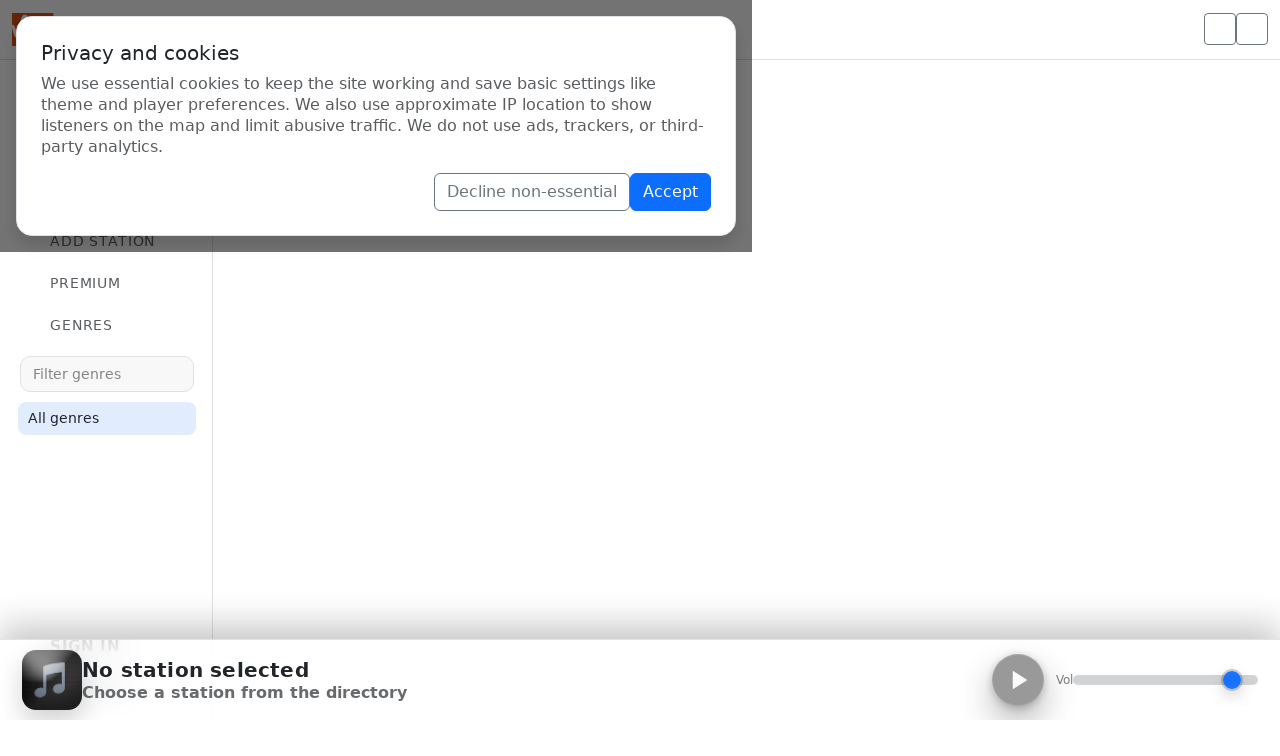

--- FILE ---
content_type: text/html; charset=UTF-8
request_url: https://dir.rcast.net/69038
body_size: 5907
content:
<!doctype html>
<html lang="en" data-bs-theme="light">
<head>
  <meta charset="utf-8">
  <meta name="viewport" content="width=device-width, initial-scale=1">
  <title>Not found - rcast.net</title>

  <link rel="canonical" href="https://dir.rcast.net/69038">
  <meta name="description" content="Discover and listen to radio stations from around the world. Browse free Internet radio, online streams, AM and FM stations.">
  <meta name="robots" content="index,follow">

  <meta property="og:type" content="website">
  <meta property="og:site_name" content="rcast.net">
  <meta property="og:title" content="Not found - rcast.net">
  <meta property="og:description" content="Discover and listen to radio stations from around the world. Browse free Internet radio, online streams, AM and FM stations.">
  <meta property="og:url" content="https://dir.rcast.net/69038">
  <meta property="og:image" content="https://dir.rcast.net/assets/img/noimage.png">
  <meta property="og:image:width" content="1200">
  <meta property="og:image:height" content="630">

  <meta name="twitter:card" content="summary_large_image">
  <meta name="twitter:title" content="Not found - rcast.net">
  <meta name="twitter:description" content="Discover and listen to radio stations from around the world. Browse free Internet radio, online streams, AM and FM stations.">
  <meta name="twitter:image" content="https://dir.rcast.net/assets/img/noimage.png">

  <link rel="preconnect" href="https://cdn.jsdelivr.net" crossorigin>
  <link rel="preconnect" href="https://status.rcast.net" crossorigin>
  <link rel="preconnect" href="https://artwork.rcast.net" crossorigin>

  <link href="https://cdn.jsdelivr.net/npm/bootstrap@5.3.3/dist/css/bootstrap.min.css" rel="stylesheet">
  <link href="https://cdn.jsdelivr.net/npm/@fortawesome/fontawesome-free@7.1.0/css/all.min.css" rel="stylesheet">

  <link href="/assets/css/app.css?v=3" rel="stylesheet">

  <script>
    window.APP_BASE = "/";
    window.COOKIE_CONSENT = "unset";
  </script>
</head>
<body>

  <div style="position:fixed;inset:0;z-index:2000;background:rgba(0,0,0,.55);display:flex;align-items:center;justify-content:center;padding:16px;">
    <div class="bg-body border rounded-4 shadow p-3 p-md-4" style="max-width:720px;width:100%;">
      <div class="d-flex align-items-start gap-3">
        <div class="flex-grow-1">
          <div class="h5 mb-2">Privacy and cookies</div>
          <div class="text-body-secondary mb-3" style="line-height:1.35;">
            We use essential cookies to keep the site working and save basic settings like theme and player preferences. We also use approximate IP location to show listeners on the map and limit abusive traffic. We do not use ads, trackers, or third-party analytics.
          </div>

          <div class="d-flex flex-wrap gap-2 justify-content-end">
            <a class="btn btn-outline-secondary" href="?cookie_consent=decline" rel="nofollow">Decline non-essential</a>
            <a class="btn btn-primary" href="?cookie_consent=accept" rel="nofollow">Accept</a>
          </div>
        </div>
      </div>
    </div>
  </div>


<nav class="navbar border-bottom bg-body sticky-top">
  <div class="container-fluid position-relative">

    <button class="btn btn-outline-secondary btn-sm d-lg-none me-2" type="button"
            data-bs-toggle="offcanvas" data-bs-target="#mobileMenu"
            aria-controls="mobileMenu" aria-label="Menu">
      <i class="fa-solid fa-bars" aria-hidden="true"></i>
    </button>

    <a class="navbar-brand fw-semibold m-0 d-none d-lg-flex align-items-center gap-2"
       href="/">
      <img src="/assets/img/logo.png" alt="RCAST.NET"
           height="28" class="d-inline-block align-text-top" style="max-width: 128px;">
    </a>

    <a class="d-lg-none position-absolute top-50 start-50 translate-middle"
       href="/"
       aria-label="RCAST.NET">
      <img src="/assets/img/logo.png" alt="RCAST.NET"
           height="26" class="d-block" style="max-width: 128px;">
    </a>

    <div class="ms-auto d-flex gap-2 align-items-center">

      <button id="mobileSearchBtn" type="button"
              class="btn btn-outline-secondary btn-sm d-lg-none d-inline-flex align-items-center justify-content-center p-0"
              style="width:32px;height:32px;"
              aria-controls="mobileSearchBar" aria-expanded="false" aria-label="Search">
        <i class="fa-solid fa-magnifying-glass" aria-hidden="true"></i>
      </button>

      <button id="themeToggleBtn" type="button"
              class="btn btn-outline-secondary btn-sm d-none d-lg-inline-flex align-items-center justify-content-center p-0"
              style="width:32px;height:32px;"
              aria-label="Toggle theme">
        <span id="themeIconLight" class="d-none" aria-hidden="true">
          <i class="fa-solid fa-sun"></i>
        </span>
        <span id="themeIconDark" aria-hidden="true">
          <i class="fa-solid fa-moon"></i>
        </span>
      </button>

		  <a class="btn btn-outline-secondary btn-sm d-inline-flex align-items-center justify-content-center p-0"
	     style="width:32px;height:32px;"
	     href="/login"
	     data-no-spa="1"
	     aria-label="Sign in" title="Sign in">
	    <i class="fa-solid fa-user" aria-hidden="true"></i>
	  </a>
	

    </div>

  </div>
</nav>

<div class="collapse d-lg-none border-bottom bg-body" id="mobileSearchBar">
  <div class="container-fluid py-2">

    <form id="dirSearchFormMobile" class="w-100" method="get"
          action="/radio" autocomplete="off">
      <input type="hidden" name="p" value="1">

      <div class="searchbar">

        <div class="searchfield searchfield--q">
          <span class="searchico" aria-hidden="true">
            <i class="fa-solid fa-magnifying-glass"></i>
          </span>

          <input
            id="dirQMobile"
            class="searchinput"
            name="q"
            value=""
            placeholder="Search station name or song title ..."
            autocomplete="off"
          >

          <button
            type="button"
            class="searchclear"
            aria-label="Clear filters"
            data-clear="#dirQMobile"
            style="display:none;"          >
            <i class="fa-solid fa-xmark" aria-hidden="true"></i>
          </button>
        </div>

        <div class="searchsep" aria-hidden="true"></div>

        <div class="searchfield searchfield--dd" data-dd data-genres-dd-root>
          <button type="button" class="searchbtn" data-dd-btn aria-haspopup="listbox" aria-expanded="false">
            <span class="searchico" aria-hidden="true">
              <i class="fa-solid fa-bookmark"></i>
            </span>
            <span class="searchval" data-dd-label>All genres</span>
            <span class="searchchev" aria-hidden="true">
              <i class="fa-solid fa-chevron-down"></i>
            </span>
          </button>

          <input type="hidden" name="g" value="" data-dd-hidden>

          <div class="searchmenu" data-dd-menu role="listbox">

            <div class="dd-filter">
              <input type="text" class="form-control" placeholder="Filter genres..." autocomplete="off" data-dd-filter-input>
            </div>

            <div class="dd-nores" data-dd-filter-nores>No genres found.</div>

            <button type="button" class="searchopt" data-dd-opt data-val="">All genres</button>

            <div class="py-2 px-2 text-body-secondary" data-genres-loading style="display:none;">
              <span class="spinner-border spinner-border-sm me-2" role="status" aria-hidden="true"></span>
              Loading genres...
            </div>

            <div data-genres-dd></div>

          </div>
        </div>

        <div class="searchsep" aria-hidden="true"></div>

        <div class="searchfield searchfield--dd" data-dd>
          <button type="button" class="searchbtn" data-dd-btn aria-haspopup="listbox" aria-expanded="false">
            <span class="searchico" aria-hidden="true">
              <i class="fa-solid fa-arrow-up-wide-short"></i>
            </span>
            <span class="searchval" data-dd-label>Newest</span>
            <span class="searchchev" aria-hidden="true">
              <i class="fa-solid fa-chevron-down"></i>
            </span>
          </button>

          <input type="hidden" name="s" value="0" data-dd-hidden>

          <div class="searchmenu" data-dd-menu role="listbox">
            <button type="button" class="searchopt" data-dd-opt data-val="0">Newest</button>
            <button type="button" class="searchopt" data-dd-opt data-val="2">Popular</button>
          </div>
        </div>

        <button class="searchsubmit" type="submit">
          <i class="fa-solid fa-magnifying-glass" aria-hidden="true"></i>
          <span class="visually-hidden">Search</span>
        </button>
      </div>
    </form>

  </div>
</div>

<div class="offcanvas offcanvas-start d-lg-none" tabindex="-1" id="mobileMenu" aria-labelledby="mobileMenuLabel"
     style="width:80vw; max-width:380px;">
  <div class="offcanvas-header">
    <div class="d-flex align-items-center gap-2">
      <img src="/assets/img/logo.png" alt="RCAST.NET" height="22" style="max-width: 162px;">
    </div>
    <button type="button" class="btn-close" data-bs-dismiss="offcanvas" aria-label="Close"></button>
  </div>

  <div class="offcanvas-body p-0">

    <div class="sidebar-shell" data-side-shell>

      <div class="sidebar-search">
        <form id="dirSearchFormSide" action="/radio"
              method="get" autocomplete="off">
          <input type="hidden" name="p" value="1">
                    
          <div class="side-search">
            <span class="side-search__ico" aria-hidden="true">
              <i class="fa-solid fa-magnifying-glass"></i>
            </span>
            <input class="side-search__input" type="text" name="q" placeholder="Search stations"
                   value="">
          </div>
        </form>
      </div>

      <nav class="sidebar-nav" aria-label="Sidebar">
        
        <a class="side-link " href="/">
          <span class="side-link__ico" aria-hidden="true"><i class="fa-solid fa-house"></i></span>
          <span class="side-link__txt">Home</span>
        </a>

        <a class="side-link " href="/radio">
          <span class="side-link__ico" aria-hidden="true"><i class="fa-solid fa-radio"></i></span>
          <span class="side-link__txt">Directory</span>
        </a>

        <a class="side-link" href="/add">
          <span class="side-link__ico" aria-hidden="true"><i class="fa-solid fa-circle-plus"></i></span>
          <span class="side-link__txt">Add Station</span>
        </a>

        <a class="side-link" href="/premium">
          <span class="side-link__ico" aria-hidden="true"><i class="fa-solid fa-star"></i></span>
          <span class="side-link__txt">Premium</span>
        </a>

        <div class="side-genres-wrap" data-side-genres data-open="1">
          <button type="button" class="side-link side-link--toggle" data-side-genres-btn aria-expanded="true">
            <span class="side-link__ico" aria-hidden="true"><i class="fa-solid fa-list"></i></span>
            <span class="side-link__txt">Genres</span>
            <span class="side-link__chev" aria-hidden="true"><i class="fa-solid fa-chevron-down"></i></span>
          </button>

          <div class="side-genres" data-side-genres-panel>

            <div class="side-genres__filter">
              <input type="text" class="side-genres__filter-input" placeholder="Filter genres" autocomplete="off" inputmode="search">
            </div>

            <div class="side-genres__list" role="list"
                 data-genres-side
                 data-base="/"
                 data-q=""
                 data-s="0"
                 data-g="">

              <a class="side-genre-link is-active"
                 href="/radio?p=1&amp;s=0">
                <span class="side-genre-label">All genres</span>
              </a>

              <div class="py-2 px-2 text-body-secondary" data-genres-loading-side>
                <span class="spinner-border spinner-border-sm me-2" role="status" aria-hidden="true"></span>
                Loading genres...
              </div>

              <div data-genres-side-items></div>

            </div>

          </div>
        </div>

      </nav>

      <div class="sidebar-bottom">
				  <a class="side-action"
		     href="/login"
		     data-no-spa="1">
		    <span class="side-action__ico" aria-hidden="true"><i class="fa-solid fa-right-to-bracket"></i></span>
		    <span class="side-action__txt">Sign in</span>
		  </a>
		
		  <a class="side-action"
		     href="/add"
		     data-no-spa="1">
		    <span class="side-action__ico" aria-hidden="true"><i class="fa-solid fa-user-plus"></i></span>
		    <span class="side-action__txt">Sign up</span>
		  </a>
		

        <a class="side-action" href="#">
          <span class="side-action__ico" aria-hidden="true"><i class="fa-solid fa-download"></i></span>
          <span class="side-action__txt">Download app</span>
        </a>

      </div>

    </div>

    <script>
    (function(){
      "use strict";
      if (window.__rcastHdrGenresLazyBound) return;
      window.__rcastHdrGenresLazyBound = true;

      var GENRES_URL = "/genres.json";

      function qs(sel, root){ return (root || document).querySelector(sel); }
      function qsa(sel, root){ return Array.prototype.slice.call((root || document).querySelectorAll(sel)); }

      function escHtml(s){
        return String(s == null ? "" : s)
          .replace(/&/g,"&amp;")
          .replace(/</g,"&lt;")
          .replace(/>/g,"&gt;")
          .replace(/"/g,"&quot;")
          .replace(/'/g,"&#039;");
      }

      function buildDirUrl(base, params){
        base = String(base || "/").replace(/\/+$/,"") + "/";
        var url = base + "radio";
        var out = [];
        Object.keys(params || {}).forEach(function(k){
          var v = params[k];
          if (v === "" || v === null || typeof v === "undefined") return;
          out.push(encodeURIComponent(k) + "=" + encodeURIComponent(String(v)));
        });
        return out.length ? (url + "?" + out.join("&")) : url;
      }

      function countLabel(n){
        n = parseInt(n, 10) || 0;
        if (n <= 0) return "";
        if (n >= 1000000) return (Math.round((n/1000000)*10)/10).toString().replace(/\.0$/,"") + "M";
        if (n >= 1000) return (Math.round((n/1000)*10)/10).toString().replace(/\.0$/,"") + "k";
        return String(n);
      }

      var _genresPromise = null;
      function getGenres(){
        if (_genresPromise) return _genresPromise;
        _genresPromise = fetch(GENRES_URL, { credentials: "same-origin", cache: "force-cache" })
          .then(function(r){ if(!r.ok) throw new Error("HTTP " + r.status); return r.json(); })
          .then(function(arr){ return Array.isArray(arr) ? arr : []; })
          .catch(function(){ return []; });
        return _genresPromise;
      }

      function renderMobileDropdown(genres){
        var root = qs("[data-genres-dd-root]");
        if (!root) return;

        var wrap = qs("[data-genres-dd]", root);
        var loading = qs("[data-genres-loading]", root);
        if (loading) loading.style.display = "none";
        if (!wrap) return;

        var html = "";
        for (var i=0; i<genres.length; i++){
          var it = genres[i] || {};
          var val = String(it.val || "").trim();
          var lbl = String(it.label || val).trim();
          if (!val || !lbl) continue;

          html += '<button type="button" class="searchopt" data-dd-opt data-val="' + escHtml(val) + '">' +
                    escHtml(lbl) +
                  '</button>';
        }
        wrap.innerHTML = html;
      }

      function renderSideList(genres){
        var list = qs("[data-genres-side]");
        if (!list) return;

        var base = list.getAttribute("data-base") || "/";
        var q = list.getAttribute("data-q") || "";
        var s = parseInt(list.getAttribute("data-s") || "0", 10) || 0;
        var g = (list.getAttribute("data-g") || "").trim();

        var itemsWrap = qs("[data-genres-side-items]", list);
        var loading = qs("[data-genres-loading-side]", list);
        if (loading) loading.style.display = "none";
        if (!itemsWrap) return;

        var html = "";
        for (var i=0; i<genres.length; i++){
          var it = genres[i] || {};
          var val = String(it.val || "").trim();
          var lbl = String(it.label || val).trim();
          var cnt = parseInt(it.count || 0, 10) || 0;
          if (!val || !lbl) continue;

          var active = (g && val.toLowerCase() === g.toLowerCase());
          var url = buildDirUrl(base, { p: 1, g: val, q: q, s: s });

          html += '<a class="side-genre-link ' + (active ? "is-active" : "") + '" href="' + escHtml(url) + '">' +
                    '<span class="side-genre-label">' + escHtml(lbl) + '</span>';

          var cl = countLabel(cnt);
          if (cl){
            html += '<span class="side-genre-count">' + escHtml(cl) + '</span>';
          }

          html += '</a>';
        }

        itemsWrap.innerHTML = html;
      }

      function ensureLoadAndRender(){
        // show spinners
        var mLoad = qs("[data-genres-loading]");
        if (mLoad) mLoad.style.display = "";
        var sLoad = qs("[data-genres-loading-side]");
        if (sLoad) sLoad.style.display = "";

        getGenres().then(function(genres){
          renderMobileDropdown(genres);
          renderSideList(genres);
        });
      }

      // load ASAP after DOM is interactive
      if (document.readyState === "loading") {
        document.addEventListener("DOMContentLoaded", ensureLoadAndRender, { once:true });
      } else {
        ensureLoadAndRender();
      }

      // keep your existing filter logic (works after genres are injected)
      if (!window.__rcastHdrOffcanvasGenreFilterBound) {
        window.__rcastHdrOffcanvasGenreFilterBound = true;

        document.addEventListener("input", function(e){
          var inp = e.target;
          if (!inp || !inp.classList || !inp.classList.contains("side-genres__filter-input")) return;

          var panel = inp.closest(".side-genres");
          if (!panel) return;

          var needle = (inp.value || "").toLowerCase().trim();
          var items = qsa(".side-genre-link", panel);

          for (var i=0; i<items.length; i++){
            var a = items[i];
            var t = (a.textContent || "").toLowerCase();
            a.style.display = (!needle || t.indexOf(needle) !== -1) ? "" : "none";
          }
        });
      }

    })();
    </script>

  </div>
</div>

<div class="container-fluid">
  <div class="row">
    <div class="d-none d-lg-block col-lg-3 col-xl-2 border-end min-vh-100 p-0">
      
<div class="sidebar-shell" data-side-shell>

  <div class="sidebar-search">
    <form id="dirSearchFormSide" action="/radio" method="get" autocomplete="off">
      <input type="hidden" name="p" value="1">
            
      <div class="side-search">
        <span class="side-search__ico" aria-hidden="true">
          <i class="fa-solid fa-magnifying-glass"></i>
        </span>
        <input class="side-search__input" type="text" name="q" placeholder="Search stations" value="">
      </div>
    </form>
  </div>

  <nav class="sidebar-nav" aria-label="Sidebar">

    
    <a class="side-link " href="/">
      <span class="side-link__ico" aria-hidden="true">
        <i class="fa-solid fa-house"></i>
      </span>
      <span class="side-link__txt">Home</span>
    </a>

    <a class="side-link " href="/radio">
      <span class="side-link__ico" aria-hidden="true">
        <i class="fa-solid fa-radio"></i>
      </span>
      <span class="side-link__txt">Directory</span>
    </a>

    <a class="side-link" href="/add">
      <span class="side-link__ico" aria-hidden="true">
        <i class="fa-solid fa-circle-plus"></i>
      </span>
      <span class="side-link__txt">Add Station</span>
    </a>

    <a class="side-link" href="/premium">
      <span class="side-link__ico" aria-hidden="true">
        <i class="fa-solid fa-star"></i>
      </span>
      <span class="side-link__txt">Premium</span>
    </a>

    <div class="side-genres-wrap" data-side-genres data-open="1">
      <button type="button" class="side-link side-link--toggle" data-side-genres-btn aria-expanded="true">
        <span class="side-link__ico" aria-hidden="true">
          <i class="fa-solid fa-list"></i>
        </span>
        <span class="side-link__txt">Genres</span>
        <span class="side-link__chev" aria-hidden="true">
          <i class="fa-solid fa-chevron-down"></i>
        </span>
      </button>

      <div class="side-genres" data-side-genres-panel >

        <div class="side-genres__filter">
          <input type="text" class="side-genres__filter-input" placeholder="Filter genres" autocomplete="off" inputmode="search">
        </div>

        <div class="side-genres__list" role="list">
          <a class="side-genre-link is-active"
             href="/radio?p=1&amp;s=0">
            <span class="side-genre-label">All genres</span>
          </a>

          
        </div>
      </div>
    </div>

  </nav>

  <div class="sidebar-bottom">

  <a class="side-action"
     href="/login"
     data-no-spa="1">
    <span class="side-action__ico" aria-hidden="true">
      <i class="fa-solid fa-right-to-bracket"></i>
    </span>
    <span class="side-action__txt">Sign in</span>
  </a>

  <a class="side-action"
     href="/add"
     data-no-spa="1">
    <span class="side-action__ico" aria-hidden="true">
      <i class="fa-solid fa-user-plus"></i>
    </span>
    <span class="side-action__txt">Sign up</span>
  </a>


    <a class="side-action" href="#">
      <span class="side-action__ico" aria-hidden="true">
        <i class="fa-solid fa-download"></i>
      </span>
      <span class="side-action__txt">Download app</span>
    </a>
  </div>

</div>

<script>
(function(){
  "use strict";
  if (window.__rcastSideGenreFilterBound) return;
  window.__rcastSideGenreFilterBound = true;

  function qa(sel, root){ return Array.prototype.slice.call((root || document).querySelectorAll(sel)); }

  document.addEventListener("input", function(e){
    var inp = e.target;
    if (!inp || !inp.classList || !inp.classList.contains("side-genres__filter-input")) return;

    var panel = inp.closest(".side-genres");
    if (!panel) return;

    var needle = (inp.value || "").toLowerCase().trim();
    var items = qa(".side-genre-link", panel);

    for (var i=0; i<items.length; i++){
      var a = items[i];
      var t = (a.textContent || "").toLowerCase();
      a.style.display = (!needle || t.indexOf(needle) !== -1) ? "" : "none";
    }
  });
})();
</script>
    </div>

    <div class="col-12 col-lg-9 col-xl-10 p-0">
      <main id="appContent" class="p-2 p-md-2 pb-5">
        <div class="container">
  <h1 class="h3 mb-2">Error 404</h1>
  <p class="text-muted">Page not found.</p>
  <a class="btn btn-primary" href="/">Home</a>
</div>
      </main>
    </div>
  </div>
</div>

<div id="playbar" class="pb-shell position-fixed bottom-0 start-0 end-0" style="z-index:1040;">
  <div class="container-fluid pb-inner">
    <div class="d-flex align-items-center gap-2">

      <div class="pb-cover">
        <img
          id="pbCover"
          src="/assets/img/noimage.png"
          width="58"
          height="58"
          class="pb-cover-img"
          style="object-fit:cover;"
          alt="Cover"
          loading="lazy"
          decoding="async"
          referrerpolicy="no-referrer"
          onerror="this.onerror=null;this.src='/assets/img/noimage.png';"
        >
      </div>

      <div class="pb-text flex-grow-1" style="min-width:0;">
        <div id="pbTitle" class="pb-title text-truncate">No station selected</div>
        <div id="pbSong" class="pb-song text-truncate">Choose a station from the directory</div>
      </div>

      <div class="pb-actions d-flex align-items-center gap-2">
        <button
          id="pbToggle"
          class="btn pb-btn"
          type="button"
          aria-label="Play"
          style="width:52px;height:52px;border-radius:999px;"
        ></button>

        <div class="d-none d-md-flex align-items-center gap-2 ms-1 pb-volbox">
          <span class="pb-voltxt">Vol</span>
          <input id="pbVol" type="range" min="0" max="100" value="90" class="form-range pb-vol m-0">
        </div>
      </div>

    </div>
  </div>

  <audio id="radioAudio" preload="none" crossorigin="anonymous"></audio>
</div>
<footer class="py-3 text-center small text-muted">
  <div class="container">

  </div>
</footer>

<script src="https://cdn.jsdelivr.net/npm/bootstrap@5.3.3/dist/js/bootstrap.bundle.min.js"></script>

<script src="/assets/js/theme.js" defer></script>
<script src="/assets/js/player.js" defer></script>
<script src="/assets/js/app.js" defer></script>


</body>
</html>


--- FILE ---
content_type: application/javascript
request_url: https://dir.rcast.net/assets/js/app.js
body_size: 16746
content:
function _0x2c59(_0x5887b,_0x2b9fd3){_0x5887b=_0x5887b-0x91;const _0xdd30ca=_0xdd30();let _0x2c59a2=_0xdd30ca[_0x5887b];return _0x2c59a2;}function _0xdd30(){const _0x4a8d33=['preconnect','getAttribute','just\x20now','playbutton--buffering','data-id','floor','Test\x20completed','mailto:','get','disconnect','__rcastDirSearchUIBound','target','</a>','https://status.rcast.net','signal','closest','Stream\x20check\x20finished\x20with\x20status:\x20','false','<img\x20class=\x22hist-art\x22\x20src=\x22','appendChild','Collapse','abort','http://','<title','250px\x200px','mobileSearchBtn','__histTimer','https://','servertype','text','<div\x20class=\x22hist-inner\x22>','.sidebar-shell\x20.side-genres__label','source','<div\x20class=\x22hist-title\x22>','https://status.rcast.net/','status','.js-play.playbutton','<div\x20class=\x22text-muted\x20small\x22\x20style=\x22padding:10px\x2012px;\x22>No\x20history.</div>','border-warning','scrollTo','<a\x20class=\x22hist-artlink\x22\x20target=\x22_blank\x22\x20rel=\x22nofollow\x20noopener\x22\x20href=\x22','.\x20Details\x20below.','[name=\x22g\x22][data-dd-hidden],\x20[name=\x22g\x22]:not([type=\x22submit\x22])','<div\x20class=\x22hist-num\x22>','assign','number','1880655XabtLO','<div\x20class=\x22hist-kicker\x22>NOW\x20PLAYING</div>','error','<span\x20class=\x22text-body-secondary\x22>empty</span>','AppNavigate','IntersectionObserver','__rcastOffcanvasAutoCloseBound','aria-expanded','origin','\x20ms','404','call','action','3957500aqAZcG','aria-selected','\x22\x20alt=\x22\x22\x20width=\x2246\x22\x20height=\x2246\x22\x20loading=\x22lazy\x22\x20data-tag=\x22','NO_IMG','toString','javascript:','APP_BASE','data-meta-url','playing','join','touchstart','mobileSearchBar','contenttype','object','border-success','value','has','__pbSyncTimer','.serverhistory[data-sid]','bottom','data-clear','Result','dirQ','bootstrap','focus','471160FunPEc','[data-dd-filter-nores]','indexOf','<div\x20class=\x22table-responsive\x22>','<html','24015078Turhfk','Offcanvas','preventDefault','server_type','https://www.amazon.com/s/','\x22\x20style=\x22background-image:url(','<body','[data-dd-opt]','name','charAt','data-no-close','metaTestSub','\x20-\x20','filterBound','setAttribute','test','none','All\x20genres','raw','91JIBQhU','getOrCreateInstance','\x20min','?_=','scrollIntoView','https://playlist.rcast.net/','map','random','keydown','.sidebar-shell\x20.side-genres__list','[name=\x22s\x22][data-dd-hidden],\x20[name=\x22s\x22]:not([type=\x22submit\x22])','<a\x20target=\x22_blank\x22\x20rel=\x22nofollow\x20noopener\x22\x20href=\x22','updates','song','[data-side-genres-btn]','data-val','hasAttribute','tag','<!doctype','input[name=\x22streamaddress\x22]','warn','</div>','getState','&quot;','tel:','forEach','data-no-spa','onerror','.js-play','.history-list','mobileMenu','startsWith','partial','[data-dd]','content','station','<div\x20class=\x22hist-artist\x22>','form','__rcastArtById','block','data-aff','createElement','__rcastMobileSearchDocBound','#dirQ,\x20#dirQMobile,\x20[name=\x27q\x27]','#metaTestBox','<head','<td\x20class=\x22text-body-secondary\x22\x20style=\x22width:38%;white-space:nowrap;\x22>','classList','contains','Escape','<div\x20class=\x22hist-meta\x22>','&link_code=w12','trim','https://artwork.rcast.net/?tag=','metaTestDetails','pushState','show','template','data-song','title','stream_url','display','#mobileSearchBtn,\x20#mobileSearchBar,\x20[data-dd],\x20[data-dd-menu],\x20[data-dd-opt],\x20[data-dd-btn],\x20[data-side-genres-btn]','searchParams','now','__rcastLastSongById','#dirSearchForm,\x20#dirSearchFormMobile','url(','bitrate','data-open','&gt;','setStation','add','[data-dd-label]','Station\x20#','radio','<div\x20class=\x22hist-row\x22>','nearest','getBoundingClientRect','<div\x20class=\x22fw-semibold\x20mt-2\x22>','querySelectorAll','5734164SDLiuN','GET','err','head','json','extras','1081268IJmbfp','href','toLowerCase','function','Checking\x20stream\x20details\x20for:\x20','observe','blur','removeAttribute','&_encoding=UTF-8','artist','genre','&linkId=','no-store','true','top','data-sid','remove','length','src','is-active','.hist-row','error\x20','request_failed','data-tag','unknown','15YLOUCD','Stream\x20check\x20finished.\x20Details\x20below.','parse','click','catch','location','replace','metadata','create','Headers','getElementById','metaTestTitle',');\x22></div>','addEventListener','popstate','_blank','link','dirQMobile','hide','.history-now','innerHTML','[data-dd-filter-input]','<table\x20class=\x22table\x20table-sm\x20table-hover\x20mb-0\x22><tbody>','dataset','playbutton--play','metaTestTime','pathname','&#039;','invalid_json','AbortController','.sidebar-shell\x20.side-genre-link[href]','/radio','anonymous','set','data-title','.js-station[data-id]','fetch','46254qAOeJp','slice','img[data-artwork]','script','hidden','&field-keywords=','<div\x20class=\x22hist-txt\x22>','RadioPlayer','<td\x20style=\x22word-break:break-word;\x22>','warm','stopPropagation','description','playbutton--playing','&_=','&amp;','<div\x20class=\x22hist-bg\x22\x20data-tag=\x22','Stream\x20info','lockState','bound','textContent','response_time_ms','[data-side-genres-panel]','&search-alias=digital-music','&nbsp;','.border','select','#btnTestMeta','https://artwork.rcast.net','[data-dd-hidden]','isArray','border-danger','Invalid\x20response','#homeSearchForm','data','website','data-artwork','stop','input','.sidebar-shell\x20.side-genres__clear','[data-dd-btn]','querySelector','__rcastSideGenresBound','<div\x20class=\x22mt-2\x20small\x22>','/assets/img/noimage.png','isIntersecting','Testing...','style','rel','[data-clear]','key','[data-dd][data-open=\x221\x22]'];_0xdd30=function(){return _0x4a8d33;};return _0xdd30();}(function(_0xba4855,_0xf5794a){const _0x17e209=_0x2c59,_0x157d60=_0xba4855();while(!![]){try{const _0x8756ba=parseInt(_0x17e209(0xb7))/0x1*(parseInt(_0x17e209(0xdc))/0x2)+parseInt(_0x17e209(0x13d))/0x3+-parseInt(_0x17e209(0x9e))/0x4+parseInt(_0x17e209(0x14a))/0x5+parseInt(_0x17e209(0x98))/0x6+parseInt(_0x17e209(0x17b))/0x7*(parseInt(_0x17e209(0x163))/0x8)+-parseInt(_0x17e209(0x168))/0x9;if(_0x8756ba===_0xf5794a)break;else _0x157d60['push'](_0x157d60['shift']());}catch(_0x1f0e19){_0x157d60['push'](_0x157d60['shift']());}}}(_0xdd30,0x85c78),(function(){'use strict';const _0x36f865=_0x2c59;function _0x40379b(_0x45785f,_0x33f666){return(_0x33f666||document)['querySelector'](_0x45785f);}function _0x47b9a8(_0xdfc854,_0x17c6a0){const _0x336db0=_0x2c59;return Array['prototype'][_0x336db0(0xdd)][_0x336db0(0x148)]((_0x17c6a0||document)[_0x336db0(0x97)](_0xdfc854));}function _0x46a4a0(_0x20f55e){const _0x25fe87=_0x2c59;return String(_0x20f55e||'')['replace'](/\s+/g,'\x20')[_0x25fe87(0x1af)]();}function _0x203d19(_0x50db64){const _0x2d57f5=_0x2c59,_0x19583e=_0x46a4a0(_0x50db64)['toLowerCase']();if(!_0x19583e)return![];return _0x19583e[_0x2d57f5(0x165)](_0x2d57f5(0x167))!==-0x1||_0x19583e[_0x2d57f5(0x165)]('<head')!==-0x1||_0x19583e[_0x2d57f5(0x165)]('<body')!==-0x1||_0x19583e['indexOf'](_0x2d57f5(0x126))!==-0x1||_0x19583e[_0x2d57f5(0x165)](_0x2d57f5(0x18d))!==-0x1||_0x19583e['indexOf']('</')!==-0x1;}function _0x5b3c2c(_0x495776){const _0xdb5c55=_0x2c59;return/^https?:\/\/[^\s]+$/i[_0xdb5c55(0x177)](_0x46a4a0(_0x495776));}function _0x581a80(_0x5c3969){const _0x40a177=_0x2c59;if(!_0x5c3969||!_0x5c3969[_0x40a177(0x110)])return![];const _0x3de4d7=_0x5c3969['getAttribute']('href')||'';if(!_0x3de4d7)return![];if(_0x3de4d7[_0x40a177(0x19a)]('#'))return![];if(_0x3de4d7[_0x40a177(0x19a)](_0x40a177(0x116)))return![];if(_0x3de4d7[_0x40a177(0x19a)](_0x40a177(0x193)))return![];if(_0x3de4d7[_0x40a177(0x19a)](_0x40a177(0x14f)))return![];if(_0x3de4d7['startsWith'](_0x40a177(0x125))||_0x3de4d7[_0x40a177(0x19a)](_0x40a177(0x12a)))try{const _0x545b25=new URL(_0x3de4d7,window[_0x40a177(0xbc)][_0x40a177(0x9f)]);return _0x545b25[_0x40a177(0x145)]===window[_0x40a177(0xbc)][_0x40a177(0x145)];}catch(_0x26964b){return![];}return _0x3de4d7[_0x40a177(0x19a)]('/');}function _0x12965d(_0x5be05a){const _0x510127=_0x2c59;try{const _0x406e49=new URL(_0x5be05a,window[_0x510127(0xbc)][_0x510127(0x9f)]);return _0x406e49['searchParams'][_0x510127(0xd8)](_0x510127(0x19b),'1'),_0x406e49[_0x510127(0x14e)]();}catch(_0x4be50c){return _0x5be05a;}}function _0x5d531f(_0x3c06b6){const _0x5489f4=_0x2c59;if(!_0x3c06b6||!_0x3c06b6['querySelectorAll'])return;_0x3c06b6[_0x5489f4(0x97)](_0x5489f4(0xdf))[_0x5489f4(0x194)](_0x51a2ca=>_0x51a2ca[_0x5489f4(0xae)]());}function _0x49decc(_0x504292,_0x2e399d){const _0x44a681=_0x2c59,_0x52f4b4=document['createElement'](_0x44a681(0x1b4));_0x52f4b4[_0x44a681(0xcb)]=String(_0x2e399d||''),_0x5d531f(_0x52f4b4[_0x44a681(0x19d)]),_0x504292['replaceChildren'](_0x52f4b4[_0x44a681(0x19d)]);}async function _0xe19187(_0x4201bf,_0x544e0e){const _0x15afa2=_0x2c59,_0x33f3dc=Number(_0x544e0e||0x1964);if(!window[_0x15afa2(0xdb)])return'';if(typeof AbortController==='undefined')try{const _0x1a0da7=await fetch(_0x4201bf,{'cache':_0x15afa2(0xaa)});if(!_0x1a0da7['ok'])return'';const _0x24b655=_0x46a4a0(await _0x1a0da7[_0x15afa2(0x12c)]());if(!_0x24b655)return'';if(_0x203d19(_0x24b655))return'';const _0x3508a5=_0x24b655['toLowerCase']();if(_0x3508a5[_0x15afa2(0x165)](_0x15afa2(0xb3))===0x0)return'';if(_0x3508a5['indexOf'](_0x15afa2(0x147))!==-0x1&&_0x3508a5[_0x15afa2(0x165)](_0x15afa2(0x13f))!==-0x1)return'';return _0x24b655;}catch(_0x4d1468){return'';}const _0x157d76=new AbortController(),_0x299a53=setTimeout(()=>_0x157d76['abort'](),_0x33f3dc);try{const _0x1ebee9=await fetch(_0x4201bf,{'cache':_0x15afa2(0xaa),'signal':_0x157d76['signal']});if(!_0x1ebee9['ok'])return'';const _0x2e5d4e=_0x46a4a0(await _0x1ebee9[_0x15afa2(0x12c)]());if(!_0x2e5d4e)return'';if(_0x203d19(_0x2e5d4e))return'';const _0x473fe4=_0x2e5d4e['toLowerCase']();if(_0x473fe4[_0x15afa2(0x165)](_0x15afa2(0xb3))===0x0)return'';if(_0x473fe4[_0x15afa2(0x165)](_0x15afa2(0x147))!==-0x1&&_0x473fe4[_0x15afa2(0x165)](_0x15afa2(0x13f))!==-0x1)return'';return _0x2e5d4e;}catch(_0x3c57f7){return'';}finally{clearTimeout(_0x299a53);}}function _0x3a5aa2(_0x3025a2){const _0x5a2183=_0x2c59;function _0xf611b4(_0x4a3412,_0x507335){const _0xe35396=_0x2c59;if(!_0x4a3412)return;if(_0x4a3412[_0xe35396(0xce)][_0xe35396(0xed)]==='1'&&_0x507335!=='playbutton--playing')return;_0x4a3412['classList'][_0xe35396(0xae)]('playbutton--play',_0xe35396(0x112),_0xe35396(0xe8)),_0x4a3412[_0xe35396(0x1aa)]['add'](_0x507335);}function _0x527e9d(_0x1b4157){const _0x327d6c=_0x2c59;if(_0x1b4157)_0x1b4157[_0x327d6c(0xce)]['lockState']='1';}function _0x18ad65(_0x29af40){const _0x56ae2a=_0x2c59;if(_0x29af40)delete _0x29af40[_0x56ae2a(0xce)][_0x56ae2a(0xed)];}function _0x193cd3(){const _0x49eb6d=_0x2c59;if(!window[_0x49eb6d(0xe3)]||typeof window[_0x49eb6d(0xe3)][_0x49eb6d(0x191)]!==_0x49eb6d(0xa1))return;const _0x31267b=window[_0x49eb6d(0xe3)][_0x49eb6d(0x191)]()||{},_0x9e04c9=Number(_0x31267b['id']||0x0)||0x0,_0x5477f2=!!_0x31267b['playing'];document[_0x49eb6d(0x97)](_0x49eb6d(0x133))[_0x49eb6d(0x194)](_0x33bf30=>{const _0x50e00b=_0x49eb6d,_0x1954ba=Number(_0x33bf30['getAttribute']('data-id')||0x0)||0x0;if(_0x33bf30[_0x50e00b(0xce)]['lockState']==='1'){_0x9e04c9&&_0x1954ba===_0x9e04c9&&_0x5477f2&&(_0x18ad65(_0x33bf30),_0xf611b4(_0x33bf30,_0x50e00b(0xe8)));return;}if(_0x9e04c9&&_0x1954ba===_0x9e04c9)_0xf611b4(_0x33bf30,_0x5477f2?_0x50e00b(0xe8):'playbutton--play');else _0xf611b4(_0x33bf30,_0x50e00b(0xcf));});}const _0x100a9a=(_0x3025a2||document)[_0x5a2183(0x97)](_0x5a2183(0x197));_0x100a9a[_0x5a2183(0x194)](_0x1374dd=>{const _0x342930=_0x5a2183;if(_0x1374dd['dataset'][_0x342930(0xee)]==='1')return;_0x1374dd[_0x342930(0xce)][_0x342930(0xee)]='1',_0x1374dd[_0x342930(0xc4)](_0x342930(0xba),function(_0x3a33af){const _0x1d96b0=_0x342930;_0x3a33af['preventDefault']();if(!window['RadioPlayer'])return;const _0x2d6bd2=Number(_0x1374dd[_0x1d96b0(0x110)]('data-id')||0x0)||0x0,_0x3e85cb=_0x1374dd[_0x1d96b0(0x110)]('data-stream')||'';if(!_0x2d6bd2||!_0x3e85cb)return;const _0x5582e8=typeof window[_0x1d96b0(0xe3)][_0x1d96b0(0x191)]===_0x1d96b0(0xa1)?window[_0x1d96b0(0xe3)]['getState']()||{}:{},_0x8bf33a=Number(_0x5582e8['id']||0x0)||0x0,_0x1df979=!!_0x5582e8[_0x1d96b0(0x152)];if(_0x8bf33a===_0x2d6bd2&&_0x1df979&&typeof window['RadioPlayer']['stop']===_0x1d96b0(0xa1)){window[_0x1d96b0(0xe3)][_0x1d96b0(0x100)](),_0x18ad65(_0x1374dd),_0xf611b4(_0x1374dd,_0x1d96b0(0xcf));return;}const _0x108a42={'id':_0x2d6bd2,'title':_0x1374dd[_0x1d96b0(0x110)](_0x1d96b0(0xd9))||'','song':_0x1374dd[_0x1d96b0(0x110)](_0x1d96b0(0x1b5))||'','logo':_0x1374dd[_0x1d96b0(0x110)]('data-logo')||'','stream':_0x3e85cb};_0x527e9d(_0x1374dd),_0x1374dd[_0x1d96b0(0x1aa)][_0x1d96b0(0xae)](_0x1d96b0(0xcf),_0x1d96b0(0xe8)),_0x1374dd[_0x1d96b0(0x1aa)][_0x1d96b0(0x1c3)]('playbutton--buffering');typeof window[_0x1d96b0(0xe3)][_0x1d96b0(0x1c2)]===_0x1d96b0(0xa1)&&window['RadioPlayer']['setStation'](_0x108a42);const _0xf37a7c=Date[_0x1d96b0(0x1bb)](),_0xc4f60f=0x2ee0;(function _0xa7b28f(){const _0x41d33b=_0x1d96b0,_0x173cfd=typeof window[_0x41d33b(0xe3)][_0x41d33b(0x191)]===_0x41d33b(0xa1)?window[_0x41d33b(0xe3)][_0x41d33b(0x191)]()||{}:{},_0xf2dce9=Number(_0x173cfd['id']||0x0)||0x0,_0x41d2b3=!!_0x173cfd[_0x41d33b(0x152)];if(_0xf2dce9===_0x2d6bd2&&_0x41d2b3){_0x18ad65(_0x1374dd),_0xf611b4(_0x1374dd,_0x41d33b(0xe8)),_0x193cd3();return;}if(Date[_0x41d33b(0x1bb)]()-_0xf37a7c>_0xc4f60f){_0x18ad65(_0x1374dd),_0xf611b4(_0x1374dd,_0x41d33b(0xcf));return;}setTimeout(_0xa7b28f,0x78);}());});});if(!window['__pbSyncTimer'])window[_0x5a2183(0x15b)]=setInterval(_0x193cd3,0x258);_0x193cd3();}function _0x81c5f1(){const _0x3adc70=_0x2c59;if(window['__rcastWarm'])return;window['__rcastWarm']=!![],[_0x3adc70(0x11c),_0x3adc70(0xf7)][_0x3adc70(0x194)](_0x2ba7b8=>{const _0x10e310=_0x3adc70;try{const _0xb79283=document[_0x10e310(0x1a4)](_0x10e310(0xc7));_0xb79283[_0x10e310(0x10b)]=_0x10e310(0x10f),_0xb79283['href']=_0x2ba7b8,_0xb79283['crossOrigin']=_0x10e310(0xd7),document[_0x10e310(0x9b)][_0x10e310(0x122)](_0xb79283);}catch(_0x2941b7){}});}function _0x2e8b05(_0x49681d){const _0x3113d0=_0x2c59,_0x592cf6=_0x49681d||document;_0x592cf6['querySelectorAll'](_0x3113d0(0x197))[_0x3113d0(0x194)](_0x5a3414=>{const _0x57cb2d=_0x3113d0;if(_0x5a3414[_0x57cb2d(0xce)]['warm']==='1')return;_0x5a3414['dataset'][_0x57cb2d(0xe5)]='1';const _0x1e2ca5=()=>_0x81c5f1();_0x5a3414[_0x57cb2d(0xc4)]('pointerenter',_0x1e2ca5,{'passive':!![]}),_0x5a3414[_0x57cb2d(0xc4)](_0x57cb2d(0x162),_0x1e2ca5,{'passive':!![]}),_0x5a3414[_0x57cb2d(0xc4)](_0x57cb2d(0x154),_0x1e2ca5,{'passive':!![]});});}function _0x2bc2f0(_0x1d67df){const _0x5c8729=_0x2c59,_0x28c11e=_0x1d67df||document,_0x570739=_0x28c11e[_0x5c8729(0x104)](_0x5c8729(0xf6)),_0x2a2ec3=_0x28c11e[_0x5c8729(0x104)](_0x5c8729(0x1a7));if(!_0x570739||!_0x2a2ec3)return;if(_0x2a2ec3[_0x5c8729(0xce)]['metaBound']==='1')return;_0x2a2ec3[_0x5c8729(0xce)]['metaBound']='1';function _0x21edb1(_0x27607c){return document['getElementById'](_0x27607c);}function _0x6f63cd(){const _0xc3848f=_0x5c8729;var _0x31aaae=document[_0xc3848f(0x104)](_0xc3848f(0x18e));return _0x31aaae?(_0x31aaae[_0xc3848f(0x159)]||'')[_0xc3848f(0x1af)]():'';}function _0x55bb3f(){const _0x5224e3=_0x5c8729;var _0x22cc2c=_0x2a2ec3[_0x5224e3(0x110)](_0x5224e3(0x151))||_0x570739[_0x5224e3(0x110)](_0x5224e3(0x151))||'';return String(_0x22cc2c||'')[_0x5224e3(0x1af)]();}function _0x293c50(){const _0x31eb6d=_0x5c8729;var _0x517452=_0x2a2ec3['getAttribute'](_0x31eb6d(0xad))||_0x570739[_0x31eb6d(0x110)]('data-sid')||'',_0x89d4ce=parseInt(String(_0x517452||'0'),0xa)||0x0;return _0x89d4ce;}function _0x50dd1d(){const _0x2de737=_0x5c8729;_0x2a2ec3['style'][_0x2de737(0x1b8)]='';}function _0x542f5e(_0x407d5b){const _0x37615b=_0x5c8729;var _0x206596=_0x21edb1(_0x37615b(0xd0));if(!_0x206596)return;if(!_0x407d5b){_0x206596['style'][_0x37615b(0x1b8)]='none',_0x206596[_0x37615b(0xef)]='';return;}_0x206596[_0x37615b(0x10a)]['display']='',_0x206596[_0x37615b(0xef)]=_0x407d5b;}function _0x57832c(_0x69c2c7,_0x593881,_0x3d47a1){const _0x5e6b63=_0x5c8729;var _0x5cef48=_0x21edb1(_0x5e6b63(0xc2)),_0x534e2c=_0x21edb1(_0x5e6b63(0x173));if(_0x5cef48)_0x5cef48['textContent']=_0x593881||'';if(_0x534e2c)_0x534e2c['textContent']=_0x3d47a1||'';var _0x21b222=_0x2a2ec3[_0x5e6b63(0x104)](_0x5e6b63(0xf4))||_0x2a2ec3;_0x21b222[_0x5e6b63(0x1aa)]['remove'](_0x5e6b63(0x158),_0x5e6b63(0xfa),_0x5e6b63(0x135));if(_0x69c2c7==='ok')_0x21b222[_0x5e6b63(0x1aa)][_0x5e6b63(0x1c3)]('border-success');else{if(_0x69c2c7===_0x5e6b63(0x18f))_0x21b222[_0x5e6b63(0x1aa)]['add'](_0x5e6b63(0x135));else{if(_0x69c2c7===_0x5e6b63(0x9a))_0x21b222[_0x5e6b63(0x1aa)][_0x5e6b63(0x1c3)](_0x5e6b63(0xfa));}}}function _0x4b5ca3(_0x1b3f2d){const _0x2d595b=_0x5c8729;return String(_0x1b3f2d)[_0x2d595b(0xbd)](/&/g,_0x2d595b(0xea))[_0x2d595b(0xbd)](/</g,'&lt;')['replace'](/>/g,_0x2d595b(0x1c1))[_0x2d595b(0xbd)](/"/g,_0x2d595b(0x192))[_0x2d595b(0xbd)](/'/g,'&#039;');}function _0x1c2afe(_0x147164){const _0x41c109=_0x5c8729;if(_0x147164===null||_0x147164===undefined)return'';if(typeof _0x147164==='string')return _0x147164;if(typeof _0x147164===_0x41c109(0x13c)||typeof _0x147164==='boolean')return String(_0x147164);try{return JSON['stringify'](_0x147164);}catch(_0x50edaf){return String(_0x147164);}}function _0x570605(_0x4c7e9c,_0x2a00ff){const _0xf2fa35=_0x5c8729;var _0x4ec5e9='';return _0x4ec5e9+=_0xf2fa35(0x96)+_0x4b5ca3(_0x4c7e9c)+_0xf2fa35(0x190),_0x4ec5e9+=_0xf2fa35(0x166),_0x4ec5e9+=_0xf2fa35(0xcd),_0x2a00ff['forEach'](function(_0x196377){const _0x48280e=_0xf2fa35;var _0x5c1fee=_0x196377[0x0],_0x4baf0a=_0x196377[0x1],_0xa37812=_0x1c2afe(_0x4baf0a);_0x4ec5e9+='<tr>',_0x4ec5e9+=_0x48280e(0x1a9)+_0x4b5ca3(_0x5c1fee)+'</td>',_0x4ec5e9+=_0x48280e(0xe4)+(_0xa37812===''?_0x48280e(0x140):_0x4b5ca3(_0xa37812))+'</td>',_0x4ec5e9+='</tr>';}),_0x4ec5e9+='</tbody></table></div>',_0x4ec5e9;}function _0x3a573b(_0x574abe){const _0x4a025e=_0x5c8729;var _0xb296e0=_0x21edb1(_0x4a025e(0x1b1));if(!_0xb296e0)return;var _0x247f77=_0x574abe&&_0x574abe[_0x4a025e(0xfd)]?_0x574abe['data']:{},_0x37251b=[['status',_0x574abe[_0x4a025e(0x132)]],[_0x4a025e(0x13f),_0x574abe[_0x4a025e(0x13f)]||''],['response_time_ms',_0x574abe[_0x4a025e(0xf0)]]],_0xf01d54=[['id',_0x247f77['id']],[_0x4a025e(0x1b7),_0x247f77['stream_url']],[_0x4a025e(0x16b),_0x247f77['server_type']],[_0x4a025e(0x12f),_0x247f77['source']],[_0x4a025e(0x17a),_0x247f77['raw']],[_0x4a025e(0xa7),_0x247f77[_0x4a025e(0xa7)]],[_0x4a025e(0x1b6),_0x247f77[_0x4a025e(0x1b6)]],[_0x4a025e(0x19e),_0x247f77[_0x4a025e(0x19e)]],[_0x4a025e(0xa8),_0x247f77[_0x4a025e(0xa8)]],[_0x4a025e(0x1bf),_0x247f77[_0x4a025e(0x1bf)]],[_0x4a025e(0x156),_0x247f77[_0x4a025e(0x156)]],[_0x4a025e(0x12b),_0x247f77[_0x4a025e(0x12b)]],[_0x4a025e(0xfe),_0x247f77[_0x4a025e(0xfe)]],['description',_0x247f77[_0x4a025e(0xe7)]]],_0x3afa9c=[[_0x4a025e(0x9d),_0x247f77[_0x4a025e(0x9d)]||{}],[_0x4a025e(0x187),_0x247f77[_0x4a025e(0x187)]||[]],['metadata',_0x247f77[_0x4a025e(0xbe)]||[]]],_0x5a11fa=[['headers',_0x247f77['headers']||{}]],_0x2d3bbe=_0x4a025e(0x106);_0x2d3bbe+=_0x570605(_0x4a025e(0x15f),_0x37251b),_0x2d3bbe+=_0x570605(_0x4a025e(0xec),_0xf01d54),_0x2d3bbe+=_0x570605('Extra\x20info',_0x3afa9c),_0x2d3bbe+=_0x570605(_0x4a025e(0xc0),_0x5a11fa),_0x2d3bbe+=_0x4a025e(0x190),_0xb296e0[_0x4a025e(0xcb)]=_0x2d3bbe,_0xb296e0[_0x4a025e(0x10a)][_0x4a025e(0x1b8)]='';}async function _0x5ac6e5(){const _0x57a74f=_0x5c8729;var _0x211b7d=_0x293c50(),_0x246963=_0x55bb3f();if(!_0x211b7d||!_0x246963)return;var _0x528600=_0x6f63cd(),_0x292e09=_0x528600?_0x528600:_0x57a74f(0x91)+_0x211b7d;_0x50dd1d(),_0x542f5e('');var _0x36d6cd=_0x21edb1(_0x57a74f(0x1b1));_0x36d6cd&&(_0x36d6cd['style'][_0x57a74f(0x1b8)]=_0x57a74f(0x178),_0x36d6cd[_0x57a74f(0xcb)]='');_0x57832c(_0x57a74f(0x18f),_0x57a74f(0x109),_0x57a74f(0xa2)+_0x292e09);var _0x34e662=Date[_0x57a74f(0x1bb)]();try{var _0x12e0bd=await fetch(_0x246963,{'method':_0x57a74f(0x99),'cache':_0x57a74f(0xaa)}),_0x2a8efa=await _0x12e0bd[_0x57a74f(0x12c)](),_0x31d041;try{_0x31d041=JSON[_0x57a74f(0xb9)](_0x2a8efa);}catch(_0x452430){_0x31d041=null;}var _0x316e8c=_0x31d041&&typeof _0x31d041[_0x57a74f(0xf0)]===_0x57a74f(0x13c)?_0x31d041[_0x57a74f(0xf0)]:Date[_0x57a74f(0x1bb)]()-_0x34e662;_0x542f5e(_0x316e8c+_0x57a74f(0x146));if(!_0x31d041||typeof _0x31d041!==_0x57a74f(0x157)){_0x57832c(_0x57a74f(0x9a),_0x57a74f(0xfb),'The\x20server\x20did\x20not\x20return\x20valid\x20JSON\x20for\x20this\x20stream.'),_0x3a573b({'status':_0x57a74f(0x13f),'error':_0x57a74f(0xd3),'response_time_ms':_0x316e8c,'data':{'stream_url':_0x292e09},'raw':_0x2a8efa});return;}var _0x2bb9bf=String(_0x31d041[_0x57a74f(0x132)]||'');if(_0x2bb9bf==='success')_0x57832c('ok',_0x57a74f(0x115),_0x57a74f(0xb8));else _0x57832c(_0x57a74f(0x18f),_0x57a74f(0x115),_0x57a74f(0x11f)+(_0x2bb9bf||_0x57a74f(0xb6))+_0x57a74f(0x138));_0x3a573b(_0x31d041);}catch(_0x5e03e2){_0x57832c('err','Request\x20failed','Could\x20not\x20complete\x20the\x20stream\x20check\x20for:\x20'+_0x292e09),_0x3a573b({'status':_0x57a74f(0x13f),'error':_0x57a74f(0xb4),'data':{'stream_url':_0x292e09}});}}_0x570739[_0x5c8729(0xc4)](_0x5c8729(0xba),function(_0x9fa74e){const _0x6dc128=_0x5c8729;_0x9fa74e[_0x6dc128(0x16a)](),_0x5ac6e5();});}function _0x5b7ed7(_0xc374){const _0x1a5436=_0x2c59,_0x3e4211=_0xc374||document;function _0x67f61c(_0x31cbcd){const _0xa8532a=_0x2c59;if(!_0x31cbcd||_0x31cbcd[_0xa8532a(0xce)][_0xa8532a(0x175)]==='1')return;_0x31cbcd[_0xa8532a(0xce)]['filterBound']='1';const _0x289964=_0x31cbcd[_0xa8532a(0x104)](_0xa8532a(0xcc));if(!_0x289964)return;_0x289964[_0xa8532a(0xc4)]('input',function(){_0x5d39a7(_0x31cbcd);}),_0x289964[_0xa8532a(0xc4)]('click',function(_0x528546){const _0x107f63=_0xa8532a;_0x528546[_0x107f63(0xe6)]();}),_0x289964[_0xa8532a(0xc4)](_0xa8532a(0x183),function(_0x57874b){const _0x3925e4=_0xa8532a;_0x57874b[_0x3925e4(0x10d)]===_0x3925e4(0x1ac)&&(_0x57874b['stopPropagation'](),_0x289964[_0x3925e4(0xa4)]());});}function _0x5d39a7(_0x1d7a65){const _0x332ca8=_0x2c59,_0x309da5=_0x1d7a65[_0x332ca8(0x104)]('[data-dd-filter-input]');if(!_0x309da5)return;const _0x40ad7b=_0x46a4a0(_0x309da5[_0x332ca8(0x159)])['toLowerCase'](),_0x932fea=_0x1d7a65[_0x332ca8(0x97)]('[data-dd-opt]'),_0x1e34ff=_0x1d7a65['querySelector'](_0x332ca8(0x164));let _0x1ee2d2=0x0;_0x932fea[_0x332ca8(0x194)](function(_0x32291c){const _0x5130aa=_0x332ca8,_0x4292f9=String(_0x32291c[_0x5130aa(0x110)](_0x5130aa(0x18a))||'');if(_0x4292f9===''){_0x32291c['style'][_0x5130aa(0x1b8)]='';return;}if(!_0x40ad7b){_0x32291c[_0x5130aa(0x10a)][_0x5130aa(0x1b8)]='',_0x1ee2d2++;return;}const _0x5d68ed=_0x46a4a0(_0x32291c[_0x5130aa(0xef)])[_0x5130aa(0xa0)](),_0x469b35=_0x5d68ed[_0x5130aa(0x165)](_0x40ad7b)!==-0x1;_0x32291c[_0x5130aa(0x10a)][_0x5130aa(0x1b8)]=_0x469b35?'':'none';if(_0x469b35)_0x1ee2d2++;});if(_0x1e34ff)_0x1e34ff[_0x332ca8(0x10a)][_0x332ca8(0x1b8)]=_0x40ad7b&&_0x1ee2d2===0x0?_0x332ca8(0x1a2):_0x332ca8(0x178);}function _0x83c868(_0x137ac9){const _0x1d24d8=_0x2c59,_0x1b8def=_0x137ac9[_0x1d24d8(0x104)](_0x1d24d8(0xcc)),_0x22d7cb=_0x137ac9['querySelector'](_0x1d24d8(0x164));if(_0x1b8def)_0x1b8def[_0x1d24d8(0x159)]='';if(_0x22d7cb)_0x22d7cb['style'][_0x1d24d8(0x1b8)]=_0x1d24d8(0x178);_0x137ac9['querySelectorAll'](_0x1d24d8(0x16f))['forEach'](function(_0x27b1b4){const _0x2c0891=_0x1d24d8;_0x27b1b4[_0x2c0891(0x10a)]['display']='';});}if(!window[_0x1a5436(0x119)]){window[_0x1a5436(0x119)]=!![];function _0x2f248(){const _0x4fe583=_0x1a5436;document[_0x4fe583(0x97)](_0x4fe583(0x10e))[_0x4fe583(0x194)](function(_0x36b5d0){const _0x224197=_0x4fe583;_0x36b5d0['removeAttribute'](_0x224197(0x1c0));const _0x34f3c0=_0x36b5d0[_0x224197(0x104)](_0x224197(0x103));if(_0x34f3c0)_0x34f3c0[_0x224197(0x176)]('aria-expanded',_0x224197(0x120));_0x83c868(_0x36b5d0);});}function _0x492ac0(_0x402e4f,_0x5268c1){const _0x833355=_0x1a5436,_0x46d787=_0x402e4f[_0x833355(0x104)](_0x833355(0xf8)),_0x375a28=_0x402e4f['querySelector'](_0x833355(0x1c4)),_0xc55ace=_0x402e4f[_0x833355(0x97)](_0x833355(0x16f)),_0x462f15=_0x5268c1==null?'':String(_0x5268c1);if(_0x46d787)_0x46d787[_0x833355(0x159)]=_0x462f15;let _0x487250=null;for(let _0x1a8103=0x0;_0x1a8103<_0xc55ace[_0x833355(0xaf)];_0x1a8103++){const _0x5134b9=_0xc55ace[_0x1a8103];_0x5134b9[_0x833355(0xa5)]('aria-selected');if(_0x5134b9[_0x833355(0x110)]('data-val')===_0x462f15)_0x487250=_0x5134b9;}if(!_0x487250)for(let _0x222e1b=0x0;_0x222e1b<_0xc55ace['length'];_0x222e1b++){const _0x3b13c9=_0xc55ace[_0x222e1b];if(_0x3b13c9[_0x833355(0x110)](_0x833355(0x18a))===''){_0x487250=_0x3b13c9;break;}}if(_0x487250){_0x487250['setAttribute'](_0x833355(0x14b),_0x833355(0xab));if(_0x375a28)_0x375a28['textContent']=_0x46a4a0(_0x487250['textContent']);}}function _0x3db6f6(_0x225b1e,_0xb484fc){const _0x4876ac=_0x1a5436,_0x155459=_0x225b1e['getAttribute'](_0x4876ac(0x149))||(window[_0x4876ac(0x150)]?window[_0x4876ac(0x150)]+_0x4876ac(0x92):'/radio');if(_0xb484fc)return _0x155459;const _0x5ce782=new FormData(_0x225b1e),_0x11d97e=new URLSearchParams();_0x5ce782[_0x4876ac(0x194)](function(_0x706e7f,_0x1de4f0){const _0x43fbdc=_0x4876ac,_0x203a56=String(_0x1de4f0||'');if(_0x203a56==='p')return;const _0x111e43=_0x46a4a0(_0x706e7f);if(_0x203a56==='q'&&!_0x111e43)return;if(_0x203a56==='g'&&!_0x111e43)return;if(_0x203a56==='s'&&(_0x111e43===''||_0x111e43==='0'))return;_0x11d97e[_0x43fbdc(0xd8)](_0x203a56,_0x111e43);}),_0x11d97e[_0x4876ac(0xd8)]('p','1');const _0x5d53c3=_0x11d97e['toString']();return _0x155459+(_0x5d53c3?'?'+_0x5d53c3:'');}function _0x5cc7ad(_0x4647e3){const _0x2d59a4=_0x1a5436;if(!_0x4647e3)return;const _0xdb8682=_0x4647e3['querySelector'](_0x2d59a4(0x1a6));if(_0xdb8682)_0xdb8682[_0x2d59a4(0x159)]='';const _0xd8a57c=_0x4647e3[_0x2d59a4(0x104)](_0x2d59a4(0x139));if(_0xd8a57c)_0xd8a57c['value']='';const _0x2ab4a8=_0x4647e3[_0x2d59a4(0x104)](_0x2d59a4(0x185));if(_0x2ab4a8)_0x2ab4a8[_0x2d59a4(0x159)]='0';_0x4647e3[_0x2d59a4(0x97)](_0x2d59a4(0x19c))[_0x2d59a4(0x194)](function(_0x34d5b8){const _0x3c2915=_0x2d59a4,_0x250eee=_0x34d5b8[_0x3c2915(0x104)](_0x3c2915(0xf8));_0x492ac0(_0x34d5b8,_0x250eee?_0x250eee['value']:''),_0x83c868(_0x34d5b8);});const _0x49a09f=_0x4647e3[_0x2d59a4(0x104)](_0x2d59a4(0x10c));if(_0x49a09f)_0x49a09f['style'][_0x2d59a4(0x1b8)]=_0x2d59a4(0x178);}document['addEventListener']('click',function(_0x3104bd){const _0x84b4ff=_0x1a5436,_0x3fb4cc=_0x3104bd[_0x84b4ff(0x11a)];if(!_0x3fb4cc||!_0x3fb4cc['closest'])return;const _0x1432fe=_0x3fb4cc['closest'](_0x84b4ff(0x10c));if(_0x1432fe){_0x3104bd[_0x84b4ff(0x16a)](),_0x3104bd['stopPropagation']();const _0x5533d6=_0x1432fe['closest'](_0x84b4ff(0x1a0));if(_0x5533d6){_0x5cc7ad(_0x5533d6);const _0xb232fe=_0x3db6f6(_0x5533d6,![]);if(window[_0x84b4ff(0x141)])window[_0x84b4ff(0x141)](_0xb232fe);else window[_0x84b4ff(0xbc)][_0x84b4ff(0x13b)](_0xb232fe);}_0x2f248();return;}const _0x1fe9fe=_0x3fb4cc[_0x84b4ff(0x11e)](_0x84b4ff(0x19c)),_0x2241bc=_0x3fb4cc[_0x84b4ff(0x11e)](_0x84b4ff(0x103)),_0x4c6e80=_0x3fb4cc['closest']('[data-dd-opt]');if(_0x2241bc&&_0x1fe9fe){_0x3104bd[_0x84b4ff(0x16a)](),_0x3104bd['stopPropagation']();const _0x78b395=_0x1fe9fe[_0x84b4ff(0x110)](_0x84b4ff(0x1c0))==='1';_0x2f248();!_0x78b395&&(_0x1fe9fe[_0x84b4ff(0x176)]('data-open','1'),_0x2241bc[_0x84b4ff(0x176)]('aria-expanded',_0x84b4ff(0xab)),_0x67f61c(_0x1fe9fe),_0x5d39a7(_0x1fe9fe),setTimeout(function(){const _0x302b3c=_0x84b4ff,_0x6ee1da=_0x1fe9fe[_0x302b3c(0x104)](_0x302b3c(0xcc));_0x6ee1da&&(_0x6ee1da['focus'](),_0x6ee1da[_0x302b3c(0xf5)]());},0x0));return;}if(_0x4c6e80&&_0x1fe9fe){_0x3104bd[_0x84b4ff(0x16a)](),_0x3104bd['stopPropagation'](),_0x492ac0(_0x1fe9fe,_0x4c6e80['getAttribute'](_0x84b4ff(0x18a))),_0x2f248();return;}if(!_0x1fe9fe)_0x2f248();}),document[_0x1a5436(0xc4)](_0x1a5436(0x101),function(_0x4d4ab2){const _0x1df5fb=_0x1a5436,_0x4f3e43=_0x4d4ab2[_0x1df5fb(0x11a)];if(!_0x4f3e43)return;if(!(_0x4f3e43['id']===_0x1df5fb(0x160)||_0x4f3e43['id']===_0x1df5fb(0xc8)||_0x4f3e43[_0x1df5fb(0x170)]==='q'&&_0x4f3e43[_0x1df5fb(0x1aa)]&&_0x4f3e43[_0x1df5fb(0x1aa)][_0x1df5fb(0x1ab)]('searchinput')))return;const _0x16cb05=_0x4f3e43[_0x1df5fb(0x11e)](_0x1df5fb(0x1a0))||document,_0x1208b2=_0x16cb05[_0x1df5fb(0x104)](_0x1df5fb(0x10c));if(!_0x1208b2)return;const _0x30401e=_0x1208b2[_0x1df5fb(0x110)](_0x1df5fb(0x15e))||'',_0x112be0=_0x30401e?_0x16cb05[_0x1df5fb(0x104)](_0x30401e):_0x4f3e43,_0x53d232=_0x112be0?_0x46a4a0(_0x112be0[_0x1df5fb(0x159)]):_0x46a4a0(_0x4f3e43[_0x1df5fb(0x159)]);_0x1208b2[_0x1df5fb(0x10a)]['display']=_0x53d232?'':'none';}),document[_0x1a5436(0xc4)](_0x1a5436(0x183),function(_0x2bbe1f){const _0x2fc2f6=_0x1a5436;_0x2bbe1f[_0x2fc2f6(0x10d)]==='Escape'&&document[_0x2fc2f6(0x97)](_0x2fc2f6(0x10e))['forEach'](function(_0x506f38){const _0x5974a4=_0x2fc2f6;_0x506f38['removeAttribute'](_0x5974a4(0x1c0));const _0x5af1f9=_0x506f38['querySelector']('[data-dd-btn]');if(_0x5af1f9)_0x5af1f9[_0x5974a4(0x176)](_0x5974a4(0x144),_0x5974a4(0x120));_0x83c868(_0x506f38);});});}_0x3e4211[_0x1a5436(0x97)](_0x1a5436(0x19c))[_0x1a5436(0x194)](function(_0x5aba81){const _0x2b2623=_0x1a5436,_0x3c750e=_0x5aba81[_0x2b2623(0x104)](_0x2b2623(0xf8)),_0x2b08c0=_0x5aba81['querySelector'](_0x2b2623(0x1c4));if(!_0x3c750e||!_0x2b08c0)return;const _0x34747f=String(_0x3c750e[_0x2b2623(0x159)]||''),_0x1b2108=_0x5aba81[_0x2b2623(0x97)](_0x2b2623(0x16f));let _0x325be0=null;for(let _0xbcf0bd=0x0;_0xbcf0bd<_0x1b2108[_0x2b2623(0xaf)];_0xbcf0bd++){const _0x551a50=_0x1b2108[_0xbcf0bd];_0x551a50[_0x2b2623(0xa5)](_0x2b2623(0x14b));if(_0x551a50[_0x2b2623(0x110)](_0x2b2623(0x18a))===_0x34747f)_0x325be0=_0x551a50;}if(!_0x325be0)for(let _0x358d18=0x0;_0x358d18<_0x1b2108[_0x2b2623(0xaf)];_0x358d18++){const _0x8d223=_0x1b2108[_0x358d18];if(_0x8d223['getAttribute'](_0x2b2623(0x18a))===''){_0x325be0=_0x8d223;break;}}_0x325be0&&(_0x325be0[_0x2b2623(0x176)](_0x2b2623(0x14b),_0x2b2623(0xab)),_0x2b08c0['textContent']=_0x46a4a0(_0x325be0[_0x2b2623(0xef)])),_0x67f61c(_0x5aba81),_0x83c868(_0x5aba81);}),_0x3e4211['querySelectorAll'](_0x1a5436(0x1a0))['forEach'](_0x3e0379=>{const _0x37c5a9=_0x1a5436,_0x1c9e1c=_0x3e0379[_0x37c5a9(0x104)](_0x37c5a9(0x10c));if(!_0x1c9e1c)return;const _0x39ae27=_0x1c9e1c['getAttribute']('data-clear')||'',_0x17fe6f=_0x39ae27?_0x3e0379[_0x37c5a9(0x104)](_0x39ae27):_0x3e0379[_0x37c5a9(0x104)]('input[name=\x27q\x27]');if(!_0x17fe6f)return;_0x1c9e1c[_0x37c5a9(0x10a)][_0x37c5a9(0x1b8)]=_0x46a4a0(_0x17fe6f['value'])?'':_0x37c5a9(0x178);});}function _0x1d1b4c(_0x2dfe8f){const _0x49d994=_0x2c59,_0x5edc4a=document['getElementById'](_0x49d994(0x128)),_0x363cdb=document['getElementById'](_0x49d994(0x155)),_0x66bc4d=document['getElementById'](_0x49d994(0xc8));if(!_0x5edc4a||!_0x363cdb||!window[_0x49d994(0x161)]||!window[_0x49d994(0x161)][_0x49d994(0x123)])return;if(_0x5edc4a['dataset']['bound']==='1')return;_0x5edc4a['dataset'][_0x49d994(0xee)]='1';const _0x30f39b=window['bootstrap'][_0x49d994(0x123)][_0x49d994(0x17c)](_0x363cdb,{'toggle':![]});_0x5edc4a[_0x49d994(0xc4)]('click',function(_0x21e4c7){const _0x558d48=_0x49d994;_0x21e4c7[_0x558d48(0x16a)](),_0x21e4c7['stopPropagation']();if(_0x363cdb['classList']['contains']('show')){_0x30f39b['hide']();return;}_0x30f39b['show'](),setTimeout(function(){const _0x130aba=_0x558d48;if(_0x66bc4d)_0x66bc4d[_0x130aba(0x162)]();},0x78);}),!window[_0x49d994(0x1a5)]&&(window[_0x49d994(0x1a5)]=!![],document[_0x49d994(0xc4)](_0x49d994(0xba),function(_0x312450){const _0x27b3a7=_0x49d994;if(!_0x363cdb[_0x27b3a7(0x1aa)]['contains'](_0x27b3a7(0x1b3)))return;if(_0x363cdb[_0x27b3a7(0x1ab)](_0x312450[_0x27b3a7(0x11a)])||_0x5edc4a[_0x27b3a7(0x1ab)](_0x312450[_0x27b3a7(0x11a)]))return;_0x30f39b[_0x27b3a7(0xc9)]();}));}function _0x2f50a3(){const _0x5e446b=_0x2c59;if(window[_0x5e446b(0x143)])return;window[_0x5e446b(0x143)]=!![];const _0x100a08=document['getElementById'](_0x5e446b(0x199));if(!_0x100a08||!window[_0x5e446b(0x161)]||!window[_0x5e446b(0x161)]['Offcanvas'])return;const _0xa1efdf=window[_0x5e446b(0x161)][_0x5e446b(0x169)][_0x5e446b(0x17c)](_0x100a08,{'toggle':![]});_0x100a08[_0x5e446b(0xc4)]('click',function(_0x186ff1){const _0x4b402b=_0x5e446b,_0xc0299a=_0x186ff1[_0x4b402b(0x11a)]&&_0x186ff1['target'][_0x4b402b(0x11e)]?_0x186ff1[_0x4b402b(0x11a)]['closest']('a'):null;if(!_0xc0299a)return;const _0x46f63d=_0xc0299a[_0x4b402b(0x110)](_0x4b402b(0x9f))||'';if(!_0x46f63d||_0x46f63d[_0x4b402b(0x171)](0x0)==='#'||_0xc0299a[_0x4b402b(0x18b)](_0x4b402b(0x172)))return;_0xa1efdf[_0x4b402b(0xc9)]();});}function _0x5021f8(_0x5a9329){const _0x26ac9e=_0x2c59,_0x298f31=_0x5a9329||document,_0xe155f9=_0x298f31['querySelector'](_0x26ac9e(0xfc));if(!_0xe155f9)return;if(_0xe155f9[_0x26ac9e(0xce)][_0x26ac9e(0xee)]==='1')return;_0xe155f9['dataset'][_0x26ac9e(0xee)]='1';function _0x4fed69(_0x247fc7){const _0x1e1d7a=_0x26ac9e,_0x4716b5=_0x247fc7[_0x1e1d7a(0x110)](_0x1e1d7a(0x149))||(window[_0x1e1d7a(0x150)]?window[_0x1e1d7a(0x150)]+_0x1e1d7a(0x92):'/radio'),_0x58d5a6=new FormData(_0x247fc7),_0x2c804c=new URLSearchParams();_0x58d5a6['forEach'](function(_0x5a83d6,_0x159377){const _0xd68f7c=_0x1e1d7a,_0x22e3e3=String(_0x159377||''),_0x1212b6=_0x46a4a0(_0x5a83d6);if(_0x22e3e3==='p')return;if(_0x22e3e3==='q'&&!_0x1212b6)return;if(_0x22e3e3==='g'&&!_0x1212b6)return;if(_0x22e3e3==='s'&&(_0x1212b6===''||_0x1212b6==='0'))return;_0x2c804c[_0xd68f7c(0xd8)](_0x22e3e3,_0x1212b6);}),_0x2c804c['set']('p','1');const _0x2495bb=_0x2c804c[_0x1e1d7a(0x14e)]();return _0x4716b5+(_0x2495bb?'?'+_0x2495bb:'');}_0xe155f9[_0x26ac9e(0xc4)]('submit',function(_0x35544e){const _0x3589e8=_0x26ac9e;_0x35544e[_0x3589e8(0x16a)]();const _0x16ad2b=_0x4fed69(_0xe155f9);if(window[_0x3589e8(0x141)])window[_0x3589e8(0x141)](_0x16ad2b);else window['location'][_0x3589e8(0x13b)](_0x16ad2b);});}function _0x44f884(_0x51c325){const _0x27e789=_0x2c59,_0x491afc=_0x51c325||document,_0x558e0d=_0x491afc['querySelectorAll'](_0x27e789(0x1bd));if(!_0x558e0d||!_0x558e0d['length'])return;_0x5b7ed7(document),_0x558e0d[_0x27e789(0x194)](_0x54c7f4=>{const _0x552759=_0x27e789;if(_0x54c7f4[_0x552759(0xce)][_0x552759(0xee)]==='1')return;_0x54c7f4[_0x552759(0xce)]['bound']='1',_0x54c7f4['addEventListener']('submit',function(_0x2d6c5a){const _0x3e4c87=_0x552759;_0x2d6c5a[_0x3e4c87(0x16a)]();const _0x1783e5=new FormData(_0x54c7f4),_0x32ef7b=new URLSearchParams();_0x1783e5[_0x3e4c87(0x194)](function(_0x55fd99,_0x5a4a4b){const _0x2b8643=_0x3e4c87,_0x424bd0=String(_0x5a4a4b||''),_0x24a1c2=_0x46a4a0(_0x55fd99);if(_0x424bd0==='q'&&!_0x24a1c2)return;if(_0x424bd0==='g'&&!_0x24a1c2)return;if(_0x424bd0==='s'&&(_0x24a1c2===''||_0x24a1c2==='0'))return;_0x32ef7b[_0x2b8643(0xd8)](_0x424bd0,_0x24a1c2);});if(!_0x32ef7b[_0x3e4c87(0x15a)]('p'))_0x32ef7b[_0x3e4c87(0xd8)]('p','1');const _0x4c60bd=_0x54c7f4[_0x3e4c87(0x110)](_0x3e4c87(0x149))||(window['APP_BASE']?window[_0x3e4c87(0x150)]+_0x3e4c87(0x92):_0x3e4c87(0xd6)),_0x4792d6=_0x4c60bd+(_0x32ef7b['toString']()?'?'+_0x32ef7b[_0x3e4c87(0x14e)]():'');if(window['AppNavigate'])window[_0x3e4c87(0x141)](_0x4792d6);else window[_0x3e4c87(0xbc)]['assign'](_0x4792d6);const _0x5ca416=document['getElementById'](_0x3e4c87(0x155));if(_0x5ca416&&window[_0x3e4c87(0x161)]&&window['bootstrap'][_0x3e4c87(0x123)]){const _0x71c608=window['bootstrap'][_0x3e4c87(0x123)][_0x3e4c87(0x17c)](_0x5ca416,{'toggle':![]});_0x71c608[_0x3e4c87(0xc9)]();}});});}function _0x169fa0(){const _0x158568=_0x2c59;if(window[_0x158568(0x105)])return;window['__rcastSideGenresBound']=!![],document[_0x158568(0xc4)](_0x158568(0xba),function(_0x23d88f){const _0x4b153a=_0x158568;var _0x30e0c1=_0x23d88f[_0x4b153a(0x11a)]&&_0x23d88f['target'][_0x4b153a(0x11e)]?_0x23d88f['target'][_0x4b153a(0x11e)](_0x4b153a(0x189)):null;if(!_0x30e0c1)return;var _0x42bbf3=_0x30e0c1[_0x4b153a(0x11e)]('[data-side-genres]');if(!_0x42bbf3)return;var _0x284c95=_0x42bbf3[_0x4b153a(0x104)](_0x4b153a(0xf1));if(!_0x284c95)return;var _0x57708b=_0x42bbf3['getAttribute'](_0x4b153a(0x1c0))==='1';if(_0x57708b){_0x42bbf3[_0x4b153a(0xa5)](_0x4b153a(0x1c0)),_0x30e0c1['setAttribute'](_0x4b153a(0x144),_0x4b153a(0x120)),_0x284c95[_0x4b153a(0xe0)]=!![];return;}_0x42bbf3[_0x4b153a(0x176)](_0x4b153a(0x1c0),'1'),_0x30e0c1[_0x4b153a(0x176)](_0x4b153a(0x144),'true'),_0x284c95[_0x4b153a(0xe0)]=![];});}function _0x2d502c(_0x142665){const _0x4789df=_0x2c59,_0x76e475=_0x142665||document;_0x76e475['querySelectorAll'](_0x4789df(0x15c))['forEach'](_0x2f48da=>{const _0x3250f2=_0x4789df;if(_0x2f48da[_0x3250f2(0xce)][_0x3250f2(0xee)]==='1')return;_0x2f48da[_0x3250f2(0xce)][_0x3250f2(0xee)]='1';const _0x5af073=parseInt(_0x2f48da[_0x3250f2(0x110)](_0x3250f2(0xad))||'0',0xa)||0x0;if(!_0x5af073)return;const _0x284c08=_0x2f48da[_0x3250f2(0x104)](_0x3250f2(0xca)),_0x146931=_0x2f48da[_0x3250f2(0x104)](_0x3250f2(0x198)),_0x3d3d34=String(window[_0x3250f2(0x14d)]||_0x3250f2(0x107)),_0x3dd860=String(_0x2f48da[_0x3250f2(0x110)](_0x3250f2(0x1a3))||'')['trim']();function _0x187e6e(_0x485bbe){const _0x2fa433=_0x3250f2;return String(_0x485bbe||'')[_0x2fa433(0xbd)](/\s+/g,'\x20')[_0x2fa433(0x1af)]();}function _0x202d71(_0x32c2dc){const _0x526fb4=_0x3250f2,_0x392f63=_0x187e6e(_0x32c2dc)[_0x526fb4(0xa0)]();if(!_0x392f63)return![];return _0x392f63[_0x526fb4(0x165)](_0x526fb4(0x167))!==-0x1||_0x392f63[_0x526fb4(0x165)](_0x526fb4(0x1a8))!==-0x1||_0x392f63[_0x526fb4(0x165)](_0x526fb4(0x16e))!==-0x1||_0x392f63['indexOf'](_0x526fb4(0x126))!==-0x1||_0x392f63['indexOf']('<!doctype')!==-0x1||_0x392f63['indexOf']('</')!==-0x1;}function _0x3dc397(_0xf0d95d){const _0xa97f8f=_0x3250f2;return/^https?:\/\/[^\s]+$/i[_0xa97f8f(0x177)](_0x187e6e(_0xf0d95d));}function _0x334035(_0x3768b5){const _0x286ecc=_0x3250f2;return String(_0x3768b5||'')[_0x286ecc(0xbd)](/&/g,'&amp;')[_0x286ecc(0xbd)](/</g,'&lt;')[_0x286ecc(0xbd)](/>/g,_0x286ecc(0x1c1))['replace'](/"/g,'&quot;')['replace'](/'/g,_0x286ecc(0xd2));}function _0x2d6bf4(_0x2ee7d9){const _0x1636f5=_0x3250f2,_0x499386=_0x187e6e(_0x2ee7d9);if(!_0x499386)return{'artist':'','song':''};const _0x52d462=_0x499386[_0x1636f5(0x165)](_0x1636f5(0x174));if(_0x52d462>0x0)return{'artist':_0x187e6e(_0x499386[_0x1636f5(0xdd)](0x0,_0x52d462)),'song':_0x187e6e(_0x499386[_0x1636f5(0xdd)](_0x52d462+0x3))};const _0x2bbc28=_0x499386[_0x1636f5(0x165)]('-');if(_0x2bbc28>0x0)return{'artist':_0x187e6e(_0x499386['slice'](0x0,_0x2bbc28)),'song':_0x187e6e(_0x499386[_0x1636f5(0xdd)](_0x2bbc28+0x1))};return{'artist':'','song':_0x499386};}function _0x2b3898(_0x241263){const _0x18fe9e=_0x3250f2,_0x21a80a=Number(_0x241263||0x0);if(!_0x21a80a)return'';const _0x4a93a3=Date[_0x18fe9e(0x1bb)]()-_0x21a80a*0x3e8;if(_0x4a93a3<0x0)return'';const _0x20b1cc=Math[_0x18fe9e(0x114)](_0x4a93a3/0xea60);if(_0x20b1cc<0x1)return _0x18fe9e(0x111);if(_0x20b1cc<0x3c)return _0x20b1cc+_0x18fe9e(0x17d);const _0x377fe4=Math[_0x18fe9e(0x114)](_0x20b1cc/0x3c);if(_0x377fe4<0x18)return _0x377fe4+'\x20h';return Math[_0x18fe9e(0x114)](_0x377fe4/0x18)+'\x20d';}function _0x31f1ed(_0x4c8b09){const _0x36a4ba=_0x3250f2,_0x1cd78a=_0x187e6e(_0x4c8b09);if(!_0x1cd78a||!_0x3dd860)return'';const _0x40ae61=_0x36a4ba(0x16c),_0x236ffb='?tag='+encodeURIComponent(_0x3dd860)+_0x36a4ba(0x1ae)+_0x36a4ba(0xa9)+_0x36a4ba(0xa6)+_0x36a4ba(0xf2)+_0x36a4ba(0xe1)+encodeURIComponent(_0x1cd78a);return _0x40ae61+_0x236ffb;}async function _0x268883(_0x55631f,_0x5171ce){const _0x16009f=_0x3250f2,_0x437563=Number(_0x5171ce||0x1388);if(!window['fetch'])return null;const _0x3c8e9a='AbortController'in window?new AbortController():null,_0x4a1bb8=_0x3c8e9a?setTimeout(()=>{const _0x306241=_0x2c59;try{_0x3c8e9a[_0x306241(0x124)]();}catch(_0xa73b90){}},_0x437563):0x0;try{const _0x4d72b6=await fetch(_0x55631f,{'cache':_0x16009f(0xaa),'signal':_0x3c8e9a?_0x3c8e9a[_0x16009f(0x11d)]:undefined});if(!_0x4d72b6['ok'])return null;return await _0x4d72b6[_0x16009f(0x9c)]()[_0x16009f(0xbb)](()=>null);}catch(_0x1ecee5){return null;}finally{if(_0x4a1bb8)clearTimeout(_0x4a1bb8);}}async function _0x33c694(_0x34e591,_0xb44f23){const _0x19dfb9=_0x3250f2,_0x3b69db=Number(_0xb44f23||0xfa0);if(!window['fetch'])return'';const _0x4824f0=_0x19dfb9(0xd4)in window?new AbortController():null,_0x3b66de=_0x4824f0?setTimeout(()=>{const _0xa99822=_0x19dfb9;try{_0x4824f0[_0xa99822(0x124)]();}catch(_0x43c517){}},_0x3b69db):0x0;try{const _0x4ef74e=await fetch(_0x34e591,{'cache':_0x19dfb9(0xaa),'signal':_0x4824f0?_0x4824f0[_0x19dfb9(0x11d)]:undefined});if(!_0x4ef74e['ok'])return'';const _0x39dfde=_0x187e6e(await _0x4ef74e[_0x19dfb9(0x12c)]());if(!_0x39dfde||_0x202d71(_0x39dfde))return'';return _0x39dfde;}catch(_0x1f699b){return'';}finally{if(_0x3b66de)clearTimeout(_0x3b66de);}}function _0x3277ab(_0x52e59a){const _0x2fc75d=_0x3250f2;if(!_0x284c08)return;const _0x7655c2=_0x187e6e(_0x52e59a&&_0x52e59a[_0x2fc75d(0x1b6)]?_0x52e59a['title']:'');if(!_0x7655c2||_0x202d71(_0x7655c2)){_0x284c08[_0x2fc75d(0xcb)]='';return;}const _0x35e81d=_0x187e6e(_0x52e59a&&_0x52e59a['tag']?_0x52e59a[_0x2fc75d(0x18c)]:''),_0x1d7bc9=_0x2d6bf4(_0x7655c2),_0x358172=_0x187e6e(_0x1d7bc9[_0x2fc75d(0xa7)]||''),_0x4e2c83=_0x187e6e(_0x1d7bc9[_0x2fc75d(0x188)]||_0x7655c2),_0x1017ef=_0x334035(_0x358172),_0x2e4b66=_0x334035(_0x4e2c83),_0xff2df6=_0x334035(_0x35e81d),_0x57879f=_0x31f1ed(_0x7655c2),_0x504d72=_0x31f1ed(_0x358172),_0x326067=_0x334035(_0x57879f),_0x5044ef=_0x334035(_0x504d72);_0x284c08['innerHTML']='<div\x20class=\x22hist-row\x20hist-row-now\x22>'+_0x2fc75d(0xeb)+_0xff2df6+_0x2fc75d(0x16d)+_0x3d3d34+');\x22></div>'+'<div\x20class=\x22hist-shade\x22></div>'+_0x2fc75d(0x12d)+(_0x57879f?_0x2fc75d(0x137)+_0x326067+'\x22>'+_0x2fc75d(0x121)+_0x3d3d34+_0x2fc75d(0x14c)+_0xff2df6+'\x22>'+_0x2fc75d(0x11b):_0x2fc75d(0x121)+_0x3d3d34+'\x22\x20alt=\x22\x22\x20width=\x2246\x22\x20height=\x2246\x22\x20loading=\x22lazy\x22\x20data-tag=\x22'+_0xff2df6+'\x22>')+_0x2fc75d(0xe2)+_0x2fc75d(0x13e)+_0x2fc75d(0x130)+(_0x57879f?_0x2fc75d(0x186)+_0x326067+'\x22>'+_0x2e4b66+_0x2fc75d(0x11b):_0x2e4b66)+'</div>'+_0x2fc75d(0x19f)+(_0x1017ef?_0x504d72?_0x2fc75d(0x186)+_0x5044ef+'\x22>'+_0x1017ef+_0x2fc75d(0x11b):_0x1017ef:_0x2fc75d(0xf3))+_0x2fc75d(0x190)+_0x2fc75d(0x190)+'</div>'+'</div>';}function _0x499ba7(_0x938d8c){const _0x563c3f=_0x3250f2;if(!_0x146931)return;if(!_0x938d8c||!_0x938d8c[_0x563c3f(0xaf)]){_0x146931[_0x563c3f(0xcb)]=_0x563c3f(0x134);return;}let _0x32d32e='',_0x49cd73=0x0;for(const _0x5809a1 of _0x938d8c){const _0xdf637b=_0x187e6e(_0x5809a1&&_0x5809a1[_0x563c3f(0x1b6)]?_0x5809a1['title']:'');if(!_0xdf637b||_0x202d71(_0xdf637b))continue;_0x49cd73++;const _0xb2055b=_0x187e6e(_0x5809a1[_0x563c3f(0x18c)]||''),_0x361b07=_0x2b3898(_0x5809a1['playedat']),_0x1adee7=_0x2d6bf4(_0xdf637b),_0x3e5a95=_0x187e6e(_0x1adee7[_0x563c3f(0xa7)]||''),_0x5cf598=_0x187e6e(_0x1adee7[_0x563c3f(0x188)]||_0xdf637b),_0x57d656=_0x334035(_0x3e5a95),_0x46bf4e=_0x334035(_0x5cf598),_0x40f776=_0x334035(_0xb2055b),_0x309947=_0x31f1ed(_0xdf637b),_0x18eaa2=_0x31f1ed(_0x3e5a95),_0x23a826=_0x334035(_0x309947),_0x43bff9=_0x334035(_0x18eaa2);_0x32d32e+=_0x563c3f(0x93)+_0x563c3f(0xeb)+_0x40f776+_0x563c3f(0x16d)+_0x3d3d34+_0x563c3f(0xc3)+'<div\x20class=\x22hist-shade\x22></div>'+'<div\x20class=\x22hist-inner\x22>'+(_0x309947?_0x563c3f(0x137)+_0x23a826+'\x22>'+_0x563c3f(0x121)+_0x3d3d34+'\x22\x20alt=\x22\x22\x20width=\x2246\x22\x20height=\x2246\x22\x20loading=\x22lazy\x22\x20data-tag=\x22'+_0x40f776+'\x22>'+'</a>':'<img\x20class=\x22hist-art\x22\x20src=\x22'+_0x3d3d34+'\x22\x20alt=\x22\x22\x20width=\x2246\x22\x20height=\x2246\x22\x20loading=\x22lazy\x22\x20data-tag=\x22'+_0x40f776+'\x22>')+_0x563c3f(0xe2)+_0x563c3f(0x130)+(_0x309947?_0x563c3f(0x186)+_0x23a826+'\x22>'+_0x46bf4e+_0x563c3f(0x11b):_0x46bf4e)+_0x563c3f(0x190)+'<div\x20class=\x22hist-artist\x22>'+(_0x57d656?_0x18eaa2?_0x563c3f(0x186)+_0x43bff9+'\x22>'+_0x57d656+'</a>':_0x57d656:'&nbsp;')+_0x563c3f(0x190)+_0x563c3f(0x1ad)+(_0x361b07?_0x334035(_0x361b07):_0x563c3f(0xf3))+_0x563c3f(0x190)+'</div>'+'</div>'+_0x563c3f(0x13a)+_0x49cd73+'</div>'+_0x563c3f(0x190);}_0x146931[_0x563c3f(0xcb)]=_0x32d32e||'<div\x20class=\x22text-muted\x20small\x22\x20style=\x22padding:10px\x2012px;\x22>No\x20history.</div>';}async function _0x22bec6(_0x42b85d,_0x45d929){const _0x3e1979=_0x3250f2;if(!_0x42b85d)return;const _0x42188a=_0x42b85d['querySelectorAll']('img.hist-art[data-tag]');for(const _0x17a6b5 of _0x42188a){const _0x2282c4=_0x187e6e(_0x17a6b5[_0x3e1979(0x110)](_0x3e1979(0xb5))||'');if(!_0x2282c4)continue;const _0x1cbb6b=_0x3e1979(0x1b0)+encodeURIComponent(_0x2282c4)+'&_='+_0x45d929,_0x3d84cc=await _0x33c694(_0x1cbb6b,0xfa0),_0xb619c0=_0x3dc397(_0x3d84cc)?_0x187e6e(_0x3d84cc):'';_0x17a6b5[_0x3e1979(0x196)]=function(){const _0x5bea78=_0x3e1979;if(_0x17a6b5[_0x5bea78(0xb0)]!==_0x3d3d34)_0x17a6b5[_0x5bea78(0xb0)]=_0x3d3d34;},_0x17a6b5['src']=_0xb619c0||_0x3d3d34;const _0x18fedb=_0x17a6b5[_0x3e1979(0x11e)](_0x3e1979(0xb2));if(_0x18fedb){const _0x320793=_0x18fedb[_0x3e1979(0x104)]('.hist-bg');if(_0x320793)_0x320793['style']['backgroundImage']=_0x3e1979(0x1be)+(_0xb619c0||_0x3d3d34)+')';}}}let _0x14c83f='';function _0x38f449(_0x589018){const _0x3d176e=_0x3250f2;try{return(_0x589018||[])[_0x3d176e(0x181)](_0x3e8b75=>String(_0x3e8b75&&_0x3e8b75['title']||'')+'|'+String(_0x3e8b75&&_0x3e8b75['playedat']||''))[_0x3d176e(0x153)]('||');}catch(_0x5da692){return'';}}async function _0x2ddaeb(){const _0x505813=_0x3250f2,_0x117bc9=Date[_0x505813(0x1bb)](),_0x141ca8=await _0x268883(_0x505813(0x180)+_0x5af073+_0x505813(0x17e)+_0x117bc9,0x1388),_0x4c9e28=Array[_0x505813(0xf9)](_0x141ca8)?_0x141ca8['slice'](0x0,0xb):[],_0x560478=_0x38f449(_0x4c9e28);if(_0x560478&&_0x560478===_0x14c83f)return;_0x14c83f=_0x560478,_0x3277ab(_0x4c9e28[0x0]||null),_0x499ba7(_0x4c9e28[_0x505813(0xdd)](0x1)),await _0x22bec6(_0x284c08,_0x117bc9),await _0x22bec6(_0x146931,_0x117bc9);}_0x2ddaeb();const _0x2780fc=_0x2f48da['__histTimer']||0x0;if(_0x2780fc)clearInterval(_0x2780fc);_0x2f48da[_0x3250f2(0x129)]=setInterval(_0x2ddaeb,0x3a98);});}function _0x4bc407(_0x38213e){const _0x49655d=_0x2c59,_0x3701de=String(window[_0x49655d(0x150)]||'/'),_0x26ebd5=_0x3701de['endsWith']('/')?_0x3701de:_0x3701de+'/';let _0xc4130c;try{_0xc4130c=new URL(String(_0x38213e||window[_0x49655d(0xbc)][_0x49655d(0x9f)]),window[_0x49655d(0xbc)]['href']);}catch(_0x300470){_0xc4130c=new URL(window[_0x49655d(0xbc)][_0x49655d(0x9f)]);}const _0x3347b6=_0xc4130c[_0x49655d(0xd1)]||'/',_0x38a8c7=(_0xc4130c[_0x49655d(0x1ba)][_0x49655d(0x117)]('g')||'')['trim'](),_0x5c9d74=_0x38a8c7[_0x49655d(0xa0)]();document['querySelectorAll']('.sidebar-shell\x20.side-link[href]')[_0x49655d(0x194)](_0x2a1343=>{const _0x1b50b8=_0x49655d;_0x2a1343[_0x1b50b8(0x1aa)][_0x1b50b8(0xae)](_0x1b50b8(0xb1));let _0xeeaea4=_0x2a1343['getAttribute']('href')||'';try{_0xeeaea4=new URL(_0xeeaea4,window['location'][_0x1b50b8(0x9f)])[_0x1b50b8(0xd1)]||_0xeeaea4;}catch(_0x5245ec){}const _0x1e17e8=String(_0xeeaea4||''),_0x395aeb=_0x3347b6==='/'||_0x3347b6===_0x3701de||_0x3347b6===_0x26ebd5['slice'](0x0,-0x1),_0x1eaf66=_0x3347b6['indexOf'](_0x26ebd5+'radio')===0x0||_0x3347b6[_0x1b50b8(0x165)](_0x1b50b8(0xd6))===0x0;if(_0x395aeb&&(_0x1e17e8===_0x3701de||_0x1e17e8==='/'||_0x1e17e8===_0x26ebd5[_0x1b50b8(0xdd)](0x0,-0x1)))_0x2a1343['classList'][_0x1b50b8(0x1c3)]('is-active');else _0x1eaf66&&(_0x1e17e8['indexOf'](_0x26ebd5+_0x1b50b8(0x92))===0x0||_0x1e17e8[_0x1b50b8(0x165)](_0x1b50b8(0xd6))===0x0)&&_0x2a1343[_0x1b50b8(0x1aa)][_0x1b50b8(0x1c3)](_0x1b50b8(0xb1));});let _0x2feaec=null;document[_0x49655d(0x97)](_0x49655d(0xd5))[_0x49655d(0x194)](_0x41b55c=>{const _0x420027=_0x49655d;_0x41b55c[_0x420027(0x1aa)][_0x420027(0xae)](_0x420027(0xb1));let _0x2a1031='';try{const _0x25ee82=new URL(_0x41b55c[_0x420027(0x110)](_0x420027(0x9f))||'',window['location'][_0x420027(0x9f)]);_0x2a1031=(_0x25ee82[_0x420027(0x1ba)][_0x420027(0x117)]('g')||'')['trim']();}catch(_0x2bead4){}const _0x2469ad=_0x2a1031[_0x420027(0xa0)]();if(!_0x5c9d74&&!_0x2469ad){_0x41b55c[_0x420027(0x1aa)][_0x420027(0x1c3)]('is-active'),_0x2feaec=_0x41b55c;return;}_0x5c9d74&&_0x2469ad===_0x5c9d74&&(_0x41b55c[_0x420027(0x1aa)][_0x420027(0x1c3)](_0x420027(0xb1)),_0x2feaec=_0x41b55c);});const _0x89044c=document[_0x49655d(0x104)](_0x49655d(0x12e));if(_0x89044c)_0x89044c[_0x49655d(0xef)]=_0x38a8c7?_0x38a8c7:_0x49655d(0x179);const _0x4840e2=document[_0x49655d(0x104)](_0x49655d(0x102));if(_0x4840e2)_0x4840e2[_0x49655d(0x10a)][_0x49655d(0x1b8)]=_0x38a8c7?'':_0x49655d(0x178);const _0x462c5a=document[_0x49655d(0x104)](_0x49655d(0x184));if(_0x462c5a&&_0x2feaec)try{const _0x5bb70f=_0x2feaec['getBoundingClientRect'](),_0x1123b4=_0x462c5a[_0x49655d(0x95)]();(_0x5bb70f[_0x49655d(0xac)]<_0x1123b4[_0x49655d(0xac)]||_0x5bb70f['bottom']>_0x1123b4[_0x49655d(0x15d)])&&_0x2feaec[_0x49655d(0x17f)]({'block':_0x49655d(0x94)});}catch(_0x478f9f){}}const _0xe0d628=0x1770,_0x59859e=_0x36f865(0x131),_0x1ebc11=_0x36f865(0x1b0),_0x3fef60=_0x36f865(0x107),_0x44f62b=0x7530,_0x2b58f7=0x1770,_0x365174=0x4e20,_0x5acc77=0x3a98,_0x498594=window[_0x36f865(0x1a1)]||=Object[_0x36f865(0xbf)](null),_0x5b8f91=window[_0x36f865(0x1bc)]||=Object[_0x36f865(0xbf)](null),_0x3f1370=window['__rcastLastArtAtById']||=Object[_0x36f865(0xbf)](null);let _0x29ad3f=null,_0x525e91=0x0;const _0xc01000=Object['create'](null),_0x494a9b=Object[_0x36f865(0xbf)](null);function _0x14b98e(){const _0x1570f9=_0x36f865;for(const _0x3092f3 in _0x494a9b){if(_0x494a9b[_0x3092f3])clearTimeout(_0x494a9b[_0x3092f3]);_0x494a9b[_0x3092f3]=0x0,delete _0x494a9b[_0x3092f3];}_0x525e91&&(clearInterval(_0x525e91),_0x525e91=0x0);if(_0x29ad3f){try{_0x29ad3f[_0x1570f9(0x118)]();}catch(_0xe765f3){}_0x29ad3f=null;}for(const _0x442d32 in _0xc01000)delete _0xc01000[_0x442d32];for(const _0xdad5f1 in _0x3f1370)delete _0x3f1370[_0xdad5f1];}function _0x507102(_0x3be9f6,_0x5cdc5f){const _0x408e65=_0x5cdc5f||document;return _0x408e65['querySelector']('[data-currentsong=\x22'+_0x3be9f6+'\x22]');}function _0x8d5d01(_0x3c3587,_0x4478bd){const _0xec6219=_0x36f865,_0x22f36f=_0x4478bd||document;return _0x22f36f[_0xec6219(0x104)]('img[data-artwork=\x22'+_0x3c3587+'\x22]');}function _0x4065fd(_0x5c34a9){const _0x1e90ab=_0x36f865,_0xcf5a33=_0x5c34a9||document;_0xcf5a33[_0x1e90ab(0x97)](_0x1e90ab(0xde))[_0x1e90ab(0x194)](_0x36b3d8=>{const _0x375f81=_0x1e90ab,_0x492098=String(_0x36b3d8['getAttribute']('data-artwork')||'')[_0x375f81(0x1af)]();if(!_0x492098)return;const _0x3c57ce=String(_0x498594[_0x492098]||'')[_0x375f81(0x1af)]();if(!_0x5b3c2c(_0x3c57ce))return;const _0x19103e=String(_0x36b3d8['getAttribute'](_0x375f81(0xb0))||'')[_0x375f81(0x1af)]();if(_0x19103e===_0x3c57ce)return;if(_0x5b3c2c(_0x19103e)&&_0x19103e!==_0x3fef60)return;_0x36b3d8[_0x375f81(0xb0)]=_0x3c57ce;});}function _0x37e3b8(_0x89d156){const _0x2ee7f5=_0x36f865,_0x4f265d=_0x89d156||document;_0x4f265d[_0x2ee7f5(0x97)](_0x2ee7f5(0xde))[_0x2ee7f5(0x194)](_0x41d38f=>{const _0x20e480=_0x2ee7f5,_0x5ad72e=String(_0x41d38f[_0x20e480(0x110)](_0x20e480(0xff))||'')[_0x20e480(0x1af)]();if(!_0x5ad72e)return;const _0x54ebed=String(_0x41d38f[_0x20e480(0x110)](_0x20e480(0xb0))||'')[_0x20e480(0x1af)]();if(_0x5b3c2c(_0x54ebed)&&_0x54ebed!==_0x3fef60)_0x498594[_0x5ad72e]=_0x54ebed;});}function _0x4514f4(_0x338796){const _0x79460c=_0x36f865;_0x338796=_0x46a4a0(_0x338796)['replace'](/[\r\n\t]+/g,'\x20');if(!_0x338796)return'';try{const _0x71a71a=btoa(unescape(encodeURIComponent(_0x338796)));return _0x71a71a[_0x79460c(0xbd)](/\+/g,'_P_')['replace'](/\//g,'_S_')['replace'](/=/g,'_E');}catch(_0x50d73c){return'';}}async function _0x345904(_0x11bfb6,_0x47618b,_0x3ac3f7){const _0x5e4879=_0x36f865,_0x3426a7=_0x8d5d01(_0x11bfb6,_0x47618b);if(!_0x3426a7)return;const _0x3a193c=String(_0x498594[_0x11bfb6]||'')[_0x5e4879(0x1af)]();if(_0x5b3c2c(_0x3a193c)){const _0x32034e=String(_0x3426a7['getAttribute'](_0x5e4879(0xb0))||'')[_0x5e4879(0x1af)]();if(!_0x5b3c2c(_0x32034e)||_0x32034e===_0x3fef60)_0x3426a7[_0x5e4879(0xb0)]=_0x3a193c;}const _0x48a17d=Date[_0x5e4879(0x1bb)]();if(!_0x3ac3f7&&_0x3f1370[_0x11bfb6]&&_0x48a17d-_0x3f1370[_0x11bfb6]<_0x5acc77)return;const _0x36f4ca=_0x46a4a0(_0x5b8f91[_0x11bfb6]||'');if(!_0x36f4ca)return;const _0x47a359=_0x4514f4(_0x36f4ca);if(!_0x47a359)return;_0x3f1370[_0x11bfb6]=_0x48a17d;const _0x13bd2b=await _0xe19187(_0x1ebc11+encodeURIComponent(_0x47a359)+_0x5e4879(0xe9)+_0x48a17d,_0xe0d628);if(_0x5b3c2c(_0x13bd2b)){_0x498594[_0x11bfb6]=_0x13bd2b;const _0x4d79c4=String(_0x3426a7[_0x5e4879(0x110)]('src')||'')[_0x5e4879(0x1af)]();if(_0x4d79c4!==_0x13bd2b)_0x3426a7['src']=_0x13bd2b;return;}const _0x16d836=String(_0x3426a7[_0x5e4879(0x110)](_0x5e4879(0xb0))||'')[_0x5e4879(0x1af)]();if(!_0x5b3c2c(_0x16d836)||_0x16d836===_0x3fef60)_0x3426a7[_0x5e4879(0xb0)]=_0x5b3c2c(_0x3a193c)?_0x3a193c:_0x3fef60;}async function _0x32305a(_0x1d6ffa,_0x2f6c7a){const _0x40d055=_0x36f865,_0x292bbf=Date[_0x40d055(0x1bb)](),_0x5a4c2b=await _0xe19187(_0x59859e+_0x1d6ffa+_0x40d055(0x17e)+_0x292bbf,_0xe0d628),_0x5e737f=_0x46a4a0(_0x5a4c2b);if(!_0x5e737f)return;if(_0x5e737f===(_0x5b8f91[_0x1d6ffa]||''))return;_0x5b8f91[_0x1d6ffa]=_0x5e737f;const _0x3433f2=_0x507102(_0x1d6ffa,_0x2f6c7a);if(_0x3433f2)_0x3433f2['textContent']=_0x5e737f;_0x345904(_0x1d6ffa,_0x2f6c7a,!![]);}function _0x31c439(_0x5bfb8f){const _0x20570f=_0x36f865,_0x1586e7=_0x5bfb8f||document;_0x1586e7['querySelectorAll']('.js-station[data-id]')['forEach'](_0x6f15d1=>{const _0x196dc1=_0x2c59,_0x3eff99=String(_0x6f15d1[_0x196dc1(0x110)](_0x196dc1(0x113))||'')[_0x196dc1(0x1af)]();if(!_0x3eff99)return;if(!(_0x3eff99 in _0xc01000))_0xc01000[_0x3eff99]=!![];delete _0x3f1370[_0x3eff99];});if(!(_0x20570f(0x142)in window)){_0x1586e7[_0x20570f(0x97)](_0x20570f(0xda))[_0x20570f(0x194)](_0x103b97=>{const _0x141a1e=_0x20570f,_0x257e10=String(_0x103b97['getAttribute'](_0x141a1e(0x113))||'')[_0x141a1e(0x1af)]();if(!_0x257e10)return;_0xc01000[_0x257e10]=!![],_0x345904(_0x257e10,_0x1586e7,!![]);}),_0x525e91=setInterval(()=>{const _0x4375a0=_0x20570f;_0x1586e7[_0x4375a0(0x97)]('.js-station[data-id]')['forEach'](_0x4221fc=>{const _0x14feec=_0x4375a0,_0x582f6e=String(_0x4221fc[_0x14feec(0x110)](_0x14feec(0x113))||'')[_0x14feec(0x1af)]();if(!_0x582f6e)return;_0x345904(_0x582f6e,_0x1586e7,![]);});},_0x365174);return;}_0x29ad3f=new IntersectionObserver(_0x3915a3=>{const _0x31deb7=_0x20570f;for(let _0x504b36=0x0;_0x504b36<_0x3915a3[_0x31deb7(0xaf)];_0x504b36++){const _0x17be94=_0x3915a3[_0x504b36],_0x5bc4a4=_0x17be94['target'],_0x332562=String(_0x5bc4a4[_0x31deb7(0x110)](_0x31deb7(0x113))||'')[_0x31deb7(0x1af)]();if(!_0x332562)continue;_0xc01000[_0x332562]=!!_0x17be94[_0x31deb7(0x108)];if(_0xc01000[_0x332562])_0x345904(_0x332562,_0x1586e7,![]);}},{'rootMargin':_0x20570f(0x127)}),_0x1586e7[_0x20570f(0x97)]('.js-station[data-id]')[_0x20570f(0x194)](_0x25b535=>_0x29ad3f[_0x20570f(0xa3)](_0x25b535)),_0x525e91=setInterval(()=>{for(const _0x550415 in _0xc01000){if(!_0xc01000[_0x550415])continue;_0x345904(_0x550415,_0x1586e7,![]);}},_0x365174);}function _0x16d595(_0x1e6811){const _0x242b39=_0x36f865,_0x334578=_0x1e6811||document;_0x334578['querySelectorAll'](_0x242b39(0xda))['forEach'](_0x37826e=>{const _0x584a0d=_0x242b39,_0x2b115c=String(_0x37826e['getAttribute'](_0x584a0d(0x113))||'')['trim']();if(!_0x2b115c)return;const _0x455018=_0x507102(_0x2b115c,_0x334578);_0x5b8f91[_0x2b115c]=_0x46a4a0(_0x455018?_0x455018['textContent']:'');const _0x5ceb55=0x384+Math[_0x584a0d(0x114)](Math[_0x584a0d(0x182)]()*0x258)+Math[_0x584a0d(0x114)](Math[_0x584a0d(0x182)]()*_0x2b58f7);_0x494a9b[_0x2b115c]=setTimeout(function _0x35ff9d(){const _0x4676d6=_0x584a0d;if(_0xc01000[_0x2b115c]===![]){_0x494a9b[_0x2b115c]=setTimeout(_0x35ff9d,_0x44f62b+Math[_0x4676d6(0x114)](Math['random']()*_0x2b58f7));return;}_0x32305a(_0x2b115c,_0x334578),_0x494a9b[_0x2b115c]=setTimeout(_0x35ff9d,_0x44f62b+Math[_0x4676d6(0x114)](Math['random']()*_0x2b58f7));},_0x5ceb55);});}function _0x35ea3c(_0x55ec1a){_0x14b98e(),_0x37e3b8(_0x55ec1a),_0x4065fd(_0x55ec1a),_0x31c439(_0x55ec1a),_0x16d595(_0x55ec1a);}let _0x3bf15d=0x0;async function _0x54a075(_0xc9da12,_0x5a5dcc){const _0x44e5ce=_0x36f865,_0xc46093=document[_0x44e5ce(0xc1)]('appContent');if(!_0xc46093)return;_0x14b98e();const _0x43d7fb=++_0x3bf15d,_0x200e1e=_0x12965d(_0xc9da12);let _0x1c3f31='';try{const _0x1f06a5=await fetch(_0x200e1e,{'method':_0x44e5ce(0x99),'headers':{'X-Partial':'1'},'credentials':'same-origin'});if(!_0x1f06a5['ok']){window[_0x44e5ce(0xbc)][_0x44e5ce(0x9f)]=_0xc9da12;return;}_0x1c3f31=await _0x1f06a5[_0x44e5ce(0x12c)]();}catch(_0xf99d3f){window[_0x44e5ce(0xbc)][_0x44e5ce(0x9f)]=_0xc9da12;return;}if(_0x43d7fb!==_0x3bf15d)return;_0x49decc(_0xc46093,_0x1c3f31);if(_0x5a5dcc)history[_0x44e5ce(0x1b2)]({'url':_0xc9da12},'',_0xc9da12);_0x169fa0(),_0x4bc407(_0xc9da12),_0x5b7ed7(document),_0x3a5aa2(_0xc46093),_0x2e8b05(_0xc46093),_0x44f884(_0xc46093),_0x5021f8(_0xc46093),_0x35ea3c(_0xc46093),_0x2d502c(_0xc46093),_0x2bc2f0(_0xc46093),_0x1d1b4c(document),window[_0x44e5ce(0x136)](0x0,0x0);}window['AppNavigate']=function(_0x2ddf3f){_0x54a075(_0x2ddf3f,!![]);},document[_0x36f865(0xc4)](_0x36f865(0xba),function(_0x49441e){const _0x2246c3=_0x36f865;if(_0x49441e[_0x2246c3(0x11a)]&&_0x49441e['target']['closest']&&_0x49441e[_0x2246c3(0x11a)][_0x2246c3(0x11e)](_0x2246c3(0x1b9)))return;const _0x53457f=_0x49441e[_0x2246c3(0x11a)]&&_0x49441e[_0x2246c3(0x11a)]['closest']?_0x49441e[_0x2246c3(0x11a)][_0x2246c3(0x11e)]('a'):null;if(!_0x53457f)return;if(_0x53457f[_0x2246c3(0x18b)](_0x2246c3(0x195))||_0x53457f['closest']('[data-no-spa]'))return;if(!_0x581a80(_0x53457f))return;if(_0x53457f['target']&&_0x53457f[_0x2246c3(0x11a)]===_0x2246c3(0xc6))return;if(_0x53457f['hasAttribute']('download'))return;_0x49441e['preventDefault'](),_0x54a075(_0x53457f[_0x2246c3(0x9f)],!![]);}),window['addEventListener'](_0x36f865(0xc5),function(){const _0x18c605=_0x36f865;_0x54a075(window[_0x18c605(0xbc)][_0x18c605(0x9f)],![]);}),document['addEventListener']('DOMContentLoaded',function(){const _0x11f64b=_0x36f865;_0x3a5aa2(document),_0x2e8b05(document),_0x1d1b4c(document),_0x5b7ed7(document),_0x169fa0(),_0x4bc407(window['location'][_0x11f64b(0x9f)]),_0x44f884(document),_0x5021f8(document),_0x35ea3c(document),_0x2d502c(document),_0x2bc2f0(document),_0x2f50a3();});}()));